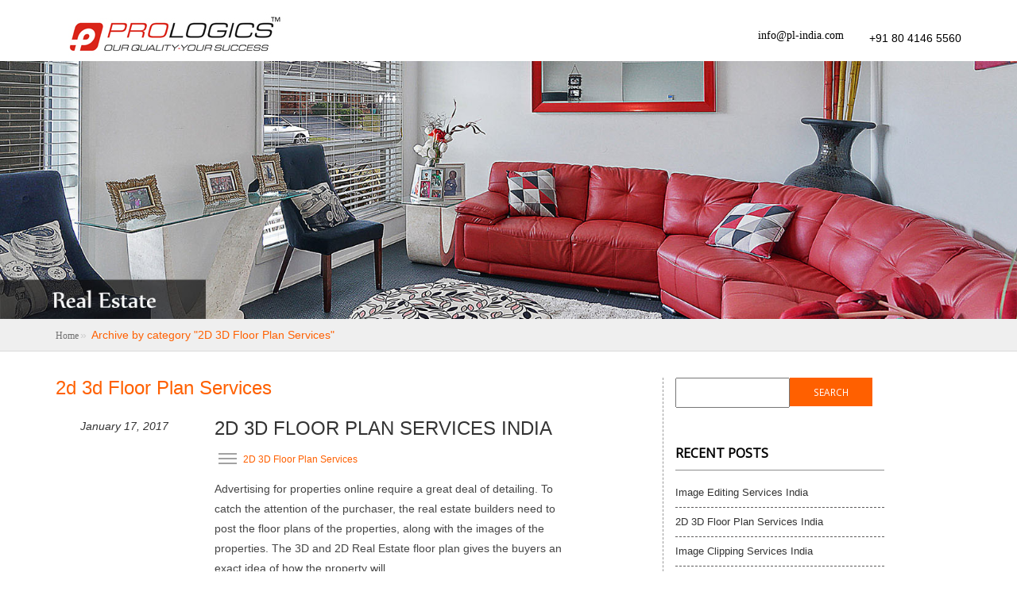

--- FILE ---
content_type: text/html; charset=UTF-8
request_url: https://imageservicesindia.com/blog/category/2d-3d-floor-plan-services/
body_size: 3853
content:
<!DOCTYPE html>



<html lang="en-US" prefix="og: http://ogp.me/ns#">



<head>



<meta charset="UTF-8" />

<link href='https://fonts.googleapis.com/css?family=PT+Sans+Narrow' rel='stylesheet' type='text/css'>

<meta http-equiv="Content-Type" content="text/html; charset=utf-8">



<title>2D 3D Floor Plan Services Archives - Prologics </title>



<meta name="SKYPE_TOOLBAR" content="SKYPE_TOOLBAR_PARSER_COMPATIBLE" />







<link href="https://imageservicesindia.com/blog/wp-content/themes/switch2ecom/css/style.css" rel="stylesheet" type="text/css" media="all" />



<link href="https://imageservicesindia.com/blog/wp-content/themes/switch2ecom/css/bootstrap-3.1.1.min.css" rel="stylesheet" type="text/css" media="all" />



<link href='https://fonts.googleapis.com/css?family=Open+Sans:400,300' rel='stylesheet' type='text/css'>







<script type="text/javascript" src="https://imageservicesindia.com/blog/wp-content/themes/switch2ecom/js/jquery.min.js"></script>

  <link rel="stylesheet" href="https://maxcdn.bootstrapcdn.com/bootstrap/3.3.6/css/bootstrap.min.css">
  <script src="https://ajax.googleapis.com/ajax/libs/jquery/1.12.0/jquery.min.js"></script>
  <script src="https://maxcdn.bootstrapcdn.com/bootstrap/3.3.6/js/bootstrap.min.js"></script>




<script type="text/javascript" src="https://imageservicesindia.com/blog/wp-content/themes/switch2ecom/js/move-top.js"></script>



<script type="text/javascript" src="https://imageservicesindia.com/blog/wp-content/themes/switch2ecom/js/easing.js"></script>



   <script type="text/javascript">



		jQuery(document).ready(function($) {



			$(".scroll").click(function(event){		



				event.preventDefault();



				$('html,body').animate({scrollTop:$(this.hash).offset().top},1200);



			});



		});



	</script>




<!-- This site is optimized with the Yoast SEO plugin v4.0.2 - https://yoast.com/wordpress/plugins/seo/ -->
<link rel="canonical" href="https://imageservicesindia.com/blog/category/2d-3d-floor-plan-services/" />
<meta property="og:locale" content="en_US" />
<meta property="og:type" content="object" />
<meta property="og:title" content="2D 3D Floor Plan Services Archives - Prologics" />
<meta property="og:url" content="https://imageservicesindia.com/blog/category/2d-3d-floor-plan-services/" />
<meta property="og:site_name" content="Prologics" />
<meta name="twitter:card" content="summary" />
<meta name="twitter:title" content="2D 3D Floor Plan Services Archives - Prologics" />
<!-- / Yoast SEO plugin. -->

<link rel='dns-prefetch' href='//s.w.org' />
<link rel="alternate" type="application/rss+xml" title="Prologics &raquo; 2D 3D Floor Plan Services Category Feed" href="https://imageservicesindia.com/blog/category/2d-3d-floor-plan-services/feed/" />
		<script type="text/javascript">
			window._wpemojiSettings = {"baseUrl":"https:\/\/s.w.org\/images\/core\/emoji\/2.2.1\/72x72\/","ext":".png","svgUrl":"https:\/\/s.w.org\/images\/core\/emoji\/2.2.1\/svg\/","svgExt":".svg","source":{"concatemoji":"https:\/\/imageservicesindia.com\/blog\/wp-includes\/js\/wp-emoji-release.min.js?ver=4.7.29"}};
			!function(t,a,e){var r,n,i,o=a.createElement("canvas"),l=o.getContext&&o.getContext("2d");function c(t){var e=a.createElement("script");e.src=t,e.defer=e.type="text/javascript",a.getElementsByTagName("head")[0].appendChild(e)}for(i=Array("flag","emoji4"),e.supports={everything:!0,everythingExceptFlag:!0},n=0;n<i.length;n++)e.supports[i[n]]=function(t){var e,a=String.fromCharCode;if(!l||!l.fillText)return!1;switch(l.clearRect(0,0,o.width,o.height),l.textBaseline="top",l.font="600 32px Arial",t){case"flag":return(l.fillText(a(55356,56826,55356,56819),0,0),o.toDataURL().length<3e3)?!1:(l.clearRect(0,0,o.width,o.height),l.fillText(a(55356,57331,65039,8205,55356,57096),0,0),e=o.toDataURL(),l.clearRect(0,0,o.width,o.height),l.fillText(a(55356,57331,55356,57096),0,0),e!==o.toDataURL());case"emoji4":return l.fillText(a(55357,56425,55356,57341,8205,55357,56507),0,0),e=o.toDataURL(),l.clearRect(0,0,o.width,o.height),l.fillText(a(55357,56425,55356,57341,55357,56507),0,0),e!==o.toDataURL()}return!1}(i[n]),e.supports.everything=e.supports.everything&&e.supports[i[n]],"flag"!==i[n]&&(e.supports.everythingExceptFlag=e.supports.everythingExceptFlag&&e.supports[i[n]]);e.supports.everythingExceptFlag=e.supports.everythingExceptFlag&&!e.supports.flag,e.DOMReady=!1,e.readyCallback=function(){e.DOMReady=!0},e.supports.everything||(r=function(){e.readyCallback()},a.addEventListener?(a.addEventListener("DOMContentLoaded",r,!1),t.addEventListener("load",r,!1)):(t.attachEvent("onload",r),a.attachEvent("onreadystatechange",function(){"complete"===a.readyState&&e.readyCallback()})),(r=e.source||{}).concatemoji?c(r.concatemoji):r.wpemoji&&r.twemoji&&(c(r.twemoji),c(r.wpemoji)))}(window,document,window._wpemojiSettings);
		</script>
		<style type="text/css">
img.wp-smiley,
img.emoji {
	display: inline !important;
	border: none !important;
	box-shadow: none !important;
	height: 1em !important;
	width: 1em !important;
	margin: 0 .07em !important;
	vertical-align: -0.1em !important;
	background: none !important;
	padding: 0 !important;
}
</style>
<link rel='stylesheet' id='h2cweb-jquery-ui-style-css'  href='https://imageservicesindia.com/blog/wp-content/plugins/wp-awesome-faq/jquery-ui.css?ver=4.7.29' type='text/css' media='all' />
<script type='text/javascript' src='https://imageservicesindia.com/blog/wp-includes/js/jquery/jquery.js?ver=1.12.4'></script>
<script type='text/javascript' src='https://imageservicesindia.com/blog/wp-includes/js/jquery/jquery-migrate.min.js?ver=1.4.1'></script>
<script type='text/javascript' src='https://imageservicesindia.com/blog/wp-includes/js/jquery/ui/core.min.js?ver=1.11.4'></script>
<script type='text/javascript' src='https://imageservicesindia.com/blog/wp-includes/js/jquery/ui/widget.min.js?ver=1.11.4'></script>
<script type='text/javascript' src='https://imageservicesindia.com/blog/wp-includes/js/jquery/ui/accordion.min.js?ver=1.11.4'></script>
<script type='text/javascript' src='https://imageservicesindia.com/blog/wp-content/plugins/wp-awesome-faq/accordion.js?ver=1'></script>
<link rel='https://api.w.org/' href='https://imageservicesindia.com/blog/wp-json/' />
<link rel="EditURI" type="application/rsd+xml" title="RSD" href="https://imageservicesindia.com/blog/xmlrpc.php?rsd" />
<link rel="wlwmanifest" type="application/wlwmanifest+xml" href="https://imageservicesindia.com/blog/wp-includes/wlwmanifest.xml" /> 
<meta name="generator" content="WordPress 4.7.29" />


</head>



<body>

<div class="header-top">



	 <div class="container"> 



		<div class="logo">



			<a href="https://imageservicesindia.com"><img src="https://imageservicesindia.com/blog/wp-content/themes/switch2ecom/images/logo.jpg" alt=""/></a>



	    </div>



       <div class="header-right">



        <ul class="cont_info">



        <li class="mail"><img src="https://imageservicesindia.com/blog/wp-content/themes/switch2ecom/images/icon1.png" alt=""/> <a href="mailto:info@pl-india.com">



		info@pl-india.com</a></li>



        <li class="ind_phone"><img src="https://imageservicesindia.com/blog/wp-content/themes/switch2ecom/images/icon2.png" alt=""/> +91 80 4146 5560</li>





        </ul>



      </div>






		



		<div class="clear"></div>



 	</div>



  



</div>

<div class="navigation-bar">



                	<div class="container" style="background:999">



                	



                </div>

		</div>		


  <div id="myCarousel" class="carousel slide" data-ride="carousel">
    <!-- Indicators -->
    <ol class="carousel-indicators">
      <li data-target="#myCarousel" data-slide-to="0" class="active"></li>
      <li data-target="#myCarousel" data-slide-to="1"></li>
      <li data-target="#myCarousel" data-slide-to="2"></li>
      <li data-target="#myCarousel" data-slide-to="3"></li>
    </ol>

    <!-- Wrapper for slides -->
    

<img class="etalage_thumb_image" src="https://imageservicesindia.com/blog/wp-content/themes/switch2ecom/images/baner.jpg"  width="100%"/>

		




             <div class="main">



                 <div class="bradecrumb">

                	<div class="container">

               			<ul class="breadcrumb"><li><a href="https://imageservicesindia.com/blog">Home</a></li><li>Archive by category "2D 3D Floor Plan Services"</li></ul>
                	</div>

                </div>



                



                




                <div class="container">
             	  <div class="content-top row">
                   
                  <div class="col-md-8 seprator">

<h1 class="heading">2d 3d floor plan services</h1>



<div class="mb30 clearfix">    
			  <div class="labout span_1_of_a1">
				<!-- start product_slider -->
                
                				     
				<p class="text-center"><em>January 17, 2017</em></p>	
					
			<!-- end product_slider -->
			</div>
			<div class="cont1 span_2_of_a1">
				<h3 class="actual"><a href="https://imageservicesindia.com/blog/2d-3d-floor-plan-services-india/">2D 3D Floor Plan Services India</a></h3>
				
					<ul class="add-to-links">
    			   <li><img src="https://imageservicesindia.com/blog/wp-content/themes/switch2ecom/images/wish.png" alt=""/> <a href="https://imageservicesindia.com/blog/category/2d-3d-floor-plan-services/">2D 3D Floor Plan Services</a></li>
    			</ul>
    			<p class="m_desc">Advertising for properties online require a great deal of detailing. To catch the attention of the purchaser, the real estate builders need to post the floor plans of the properties, along with the images of the properties. The 3D and 2D Real Estate floor plan gives the buyers an exact idea of how the property will&#8230;</p>
    			<div class="btn_form"><a href="https://imageservicesindia.com/blog/2d-3d-floor-plan-services-india/">Read More</a></div>
			   
			</div>
			</div>
    

<!--article end -->
    
    
<!-- Pagination -->
        
<!-- //Pagination -->


     </div>
     
     	<div class="col-md-3 sub-cate single-subcate">
      	
<div class="search">	  

<form action='https://imageservicesindia.com/blog/' id='searchform' method='get'>

<input type="text" name="s" class="textbox" value="" onfocus="this.value = '';" onblur="if (this.value == '') {this.value = 'Search';}">

<input class='s-submit' type='submit'  name='submit' value='Search'/>

</form>

</div>

<div class="widge-box">
	</div>		<div class="widge-box">		<h3 class="widge-title">Recent Posts</h3>		<ul>
					<li>
				<a href="https://imageservicesindia.com/blog/image-editing-services-india/">Image Editing Services India</a>
						</li>
					<li>
				<a href="https://imageservicesindia.com/blog/2d-3d-floor-plan-services-india/">2D 3D Floor Plan Services India</a>
						</li>
					<li>
				<a href="https://imageservicesindia.com/blog/image-clipping-services-india/">Image Clipping Services India</a>
						</li>
					<li>
				<a href="https://imageservicesindia.com/blog/real-estate-photo-editing-company/">Real Estate Photo Editing Company</a>
						</li>
				</ul>
		</div>		<div class="widge-box"><h3 class="widge-title">Categories</h3>		<ul>
	<li class="cat-item cat-item-22 current-cat"><a href="https://imageservicesindia.com/blog/category/2d-3d-floor-plan-services/" >2D 3D Floor Plan Services</a>
</li>
	<li class="cat-item cat-item-17"><a href="https://imageservicesindia.com/blog/category/image-clipping-services/" >Image Clipping Services</a>
</li>
	<li class="cat-item cat-item-23"><a href="https://imageservicesindia.com/blog/category/image-editing-services/" >Image Editing Services</a>
</li>
	<li class="cat-item cat-item-13"><a href="https://imageservicesindia.com/blog/category/real-estate-photo-editing/" >Real Estate Photo Editing</a>
</li>
		</ul>
</div><div class="widge-box"><h3 class="widge-title">Like us on Facebook</h3>			<div class="textwidget"><p><a href="https://www.facebook.com/imageservicesindia/" target="_blank"><img src="https://library.bunbury.wa.gov.au/PublishingImages/like-us-on-facebook.png" alt="" /></a></p></div>
		</div>









<div class="widge-form">



<h3 class="widge-title" style="padding-top:0px;">Subscribe To Our Blog</h3>

<p class="m_desc">Sign up to get updates from our blog delivered directly to your inbox.</p>

<label>Email*</label>

[newsletter]


</div>













</div>			</div>
                      <div class="clear"></div>
                      	  			
				   </div>
				  
			 </div>

</div>



        <div class="footer">



       	  



       	 



       	 <div class="footer-bottom">



       	 	<div class="container">



       	 		<div class="section group row">
				
				<div class="col-md-3">

					<h3 class="m_9" style="border-bottom:1px solid #454545; color:#000; font-weight:bold">Prologics  Blog</h3>

					<p class="m_desc"></p>

			         

				</div>
				
				
				
				
				
				

       	 		  <div class="col-md-5">



					<h3 class="m_9" style="border-bottom:1px solid #454545; color:#000; font-weight:bold">CONTACT US</h3>



					<ul class="list1">



					   



                  <li ></li>

                  <br />



                  <li>Phone (India) : +91 80 4146 5560</li>



                  <li >E-mail : <a href="mailto:info@pl-india.com">



					info@pl-india.com/</a></li>



                  <li></li>



              



			            



			



		            </ul>



				</div>



				

<div class="col-md-2">

					<h3 class="m_9" style="border-bottom:1px solid #454545; color:#000; font-weight:bold">CONNECT WITH US</h3>

                   <ul class="list1 icons">

					 

                  
<a href="https://www.facebook.com/imageservicesindia" target="_blank"><img src="https://imageservicesindia.com/blog/wp-content/themes/switch2ecom/images/f1.png" alt=""/></a>



<a href="" target="_blank"><img src="https://imageservicesindia.com/blog/wp-content/themes/switch2ecom/images/f2.png" alt=""/></a>



<a href="" target="_blank"><img src="https://imageservicesindia.com/blog/wp-content/themes/switch2ecom/images/f3.png" alt=""/></a>



			

			         </ul>

					

				</div>










				



				<div class="clear"></div>



			</div>






            



       	   <div class="container">



           <div class="copy row">



       	   	  <p>



		Copyright © 2016 imageservicesindia.com</span> </p>



       	   </div>



       	 </div>



       	 	</div>



       	 </div>



       	 



       </div>



       <script type="text/javascript">



			$(document).ready(function() {



			



				var defaults = {



		  			containerID: 'toTop', // fading element id



					containerHoverID: 'toTopHover', // fading element hover id



					scrollSpeed: 1200,



					easingType: 'linear' 



		 		};



				



				



				$().UItoTop({ easingType: 'easeOutQuart' });



				



			});



		</script>



        <a href="#" id="toTop" style="display: block;"><span id="toTopHover" style="opacity: 1;"></span></a>







<script type='text/javascript' src='https://imageservicesindia.com/blog/wp-includes/js/wp-embed.min.js?ver=4.7.29'></script>







</body>



</html>

--- FILE ---
content_type: text/css
request_url: https://imageservicesindia.com/blog/wp-content/themes/switch2ecom/css/style.css
body_size: 11751
content:




/* reset */



a:hover{



	text-decoration:none;}



body{



	font-family:OpenSans,Arial,Helvetica,sans-serif;}



html,body,div,span,applet,object,iframe,h1,h2,h3,h4,h5,h6,p,blockquote,pre,a,abbr,acronym,address,big,cite,code,del,dfn,em,img,ins,kbd,q,s,samp,small,strike,strong,sub,sup,tt,var,b,u,i,dl,dt,dd,ol,nav ul,nav li,fieldset,form,label,legend,table,caption,tbody,tfoot,thead,tr,th,td,article,aside,canvas,details,embed,figure,figcaption,footer,header,hgroup,menu,nav,output,ruby,section,summary,time,mark,audio,video{margin:0;padding:0;border:0;font-size:100%;vertical-align:baseline;}



article, aside, details, figcaption, figure,footer, header, hgroup, menu, nav, section {display: block;}



ol,ul{list-style:none;margin:0;padding:0;}



blockquote,q{quotes:none;}







blockquote:before,blockquote:after,q:before,q:after{content:'';content:none;}



table{border-collapse:collapse;border-spacing:0;}



/* start editing from here */



a{text-decoration:none;}



.txt-rt{text-align:right;}/* text align right */



.txt-lt{text-align:left;}/* text align left */



.txt-center{text-align:center;}/* text align center */



.float-rt{float:right;}/* float right */



.float-lt{float:left;}/* float left */



.clear{clear:both;}/* clear float */



.pos-relative{position:relative;}/* Position Relative */



.pos-absolute{position:absolute;}/* Position Absolute */



.vertical-base{	vertical-align:baseline;}/* vertical align baseline */



.vertical-top{	vertical-align:top;}/* vertical align top */



.underline{	padding-bottom:5px;	border-bottom: 1px solid #eee; margin:0 0 20px 0;}/* Add 5px bottom padding and a underline */



nav.vertical ul li{	display:block;}/* vertical menu */



nav.horizontal ul li{	display: inline-block;}/* horizontal menu */



img{max-width:100%; height:auto;}



.mb30 { margin-bottom:30px;}



/*end reset*/



body{



	font-family: 'Open Sans', sans-serif;



	background:#fff;



}



a:hover{



	text-decoration:none;}



.wrap{



	width:80%;



	margin:0 auto;



	-moz-transition:all .2s linear;



	-webkit-transition:all .2s linear; 



	-o-transition:all .2s linear; 



	-ms-transition:all .2s linear;



}



.header-top{



	background:url(../images/header_wrap.gif) no-repeat top center;



	background-size:cover;



	text-align:right;		



	padding: 5px 5px 0 5px;



	



}



.listing li{



	list-style-image:url(../images/black_arrow.png);



	list-style-position:inside;



	



	    font-family: OpenSans;



    color: #262626;



    font-size: 14px;



    border-bottom: 1px dotted #E7E6E4;



    padding: 8px 0px 8px 0px;



    float: none;



    width: auto;



}



ul.address {



    color: #3C3C3C;



    font: italic 13px/20px "Georgia",Arial,Helvetica,sans-serif;



    padding-top: 10px;



}



ul.trad_way {



    color: #3C3C3C;



    font: italic 13px/20px "Georgia",Arial,Helvetica,sans-serif;



    padding-top: 10px;



}



.listing li span{



	padding-left:15px;}



.logo{



	float:left;



	



	margin-top:10px;



}



.header-right {



    float: right;



    width: auto;



    



    right:0%;



    margin: 0 0 10px 0;



	padding:30px 0 0 0;



}







.header-right ul.cont_info {



	float:right;



	



}







.header-right ul.cont_info li {



	float:left;



	color:#000;



	font: 14px Verdana;



	position:relative;



	margin-left:8px;



}



.header-right ul.cont_info li.ind_phone {



	padding-top:5px;



  



    font: 14px Verdana,Arial,Helvetica,sans-serif;



    



}



.header-right ul.cont_info li.cont a {



    background: #E25E2B none repeat scroll 0% 0%;



    padding: 6px 10px;



}



.header-right ul.cont_info li span,



.header-right ul.cont_info li a {



	padding:5px 5px 5px 3px;



}







.header-right ul.cont_info li a {



	color:#000;



	padding:5px 0px 5px 3px;



}







.header-right ul.cont_info li span {



	padding:5px 5px 5px 32px;



}







.header-right ul.cont_info li.ind_phone span {



	padding:5px 5px 5px 34px;



}



.cssmenu {



	float:right;



	border-bottom:1px solid #959595;



	padding-left:10%;



	



}



.cssmenu ul li {



	display: inline-block;



}



.cssmenu ul li a {



	color: #fff;



	display: block;



	margin-left:20px;



	text-transform:capitalize;



	font: 15px Calibri;



}



.cssmenu ul li a:hover{



	



	text-decoration:none;



}



.header-bottom{



	



	padding: 0;



}



.bottom-menu {



	float: right;



}



.bottom-menu ul li {



	display: inline-block;



}



.bottom-menu ul li a {



	color: #fff;



	display: block;



	margin: 0px 10px;



	font-size: 0.8125em;



}



.h_nav h4{



	border-bottom:1px solid rgb(236, 236, 236);



	font-size: 1.1em;



	color: #ef5f21;



	font-weight:bold;



	line-height: 1.8em;



	margin-top: 3px;



	margin-bottom:0;



	



}



.h_nav h4.top{



	margin-top: 12%;



}



.h_nav ul li{



	display: block;



}



.h_nav ul li a{



	background:url(../images/service_arrow_icon.png) no-repeat left center;



	padding-left:10px;	



	display:block;



	font-size: 0.9em;



	



	font: 14px calibri,Arial,Helvetica,sans-serif;



color: #555;



	line-height:2.2em;



	-webkit-transition: all 0.3s ease-in-out;



	-moz-transition: all 0.3s ease-in-out;



	-o-transition: all 0.3s ease-in-out;



	transition: all 0.3s ease-in-out;



}



.h_nav ul li a:hover{



	color: #002644;



	



}







/**** Slider *****/



.index-banner{



	padding:10px 0;



}



.banner-wrap{



	width: 80%;



	margin: 0 auto;



} 



.wmuSlider {



	position: relative;



	overflow: hidden;



}



.wmuSlider .wmuSliderWrapper article {



	position: relative;



	text-align: center;



}



.wmuSlider .wmuSliderWrapper article img {



	max-width: 100%;



	width: auto;



	height: auto;



	display:block;



	margin:0 auto;



}



.wmuGallery .wmuGalleryImage {



	position: relative;



	text-align: center;



}



.wmuGallery .wmuGalleryImage img {



	max-width: 100%;



	width: auto;



	height: auto;



}



/* Default Skin */



.wmuGallery .wmuGalleryImage {



	margin-bottom: 10px;



}



.wmuSliderPrev, .wmuSliderNext {



	position: absolute;



	width: 70px;



	height: 120px;



	text-indent: -9999px;



	background: url(../images/img-sprite.png)no-repeat;



	top: 27%;



	z-index: 2;



	cursor: pointer;



}



.wmuSliderPrev {



	background-position: -20px -21px;



	left: 40px;



}



.wmuSliderNext {



	background-position: -100px -21px;



	right: 40px;



}



.wmuSliderPagination {



	z-index: 2;



	position: absolute;



	left:83.5%;



	bottom:80px;



}



.wmuSliderPagination li {



	float: left;



	margin:0 10px 0 0;



	list-style-type: none;



}



.wmuSliderPagination a {



	display: block;



	text-indent: -9999px;



	width:10px;



	height:10px;



	background:#ececec;



	border-radius: 20px;



	-webkit-border-radius: 20px;



	-moz-border-radius: 20px;



	-o-border-radius: 20px;



}



.wmuSliderPagination a.wmuActive {



	background:#08080b;



	width:10px;



	height:10px;



}



.slider-left{



	float: left;



	width: 70.5%;



}



.slider-right{



	width:28.5%;



	float:left;



	text-align: right;



	margin-top:4%;



}



.slider-right h1{



	color:#000;



	font-size:4em;



	text-transform:uppercase;



	font-weight: 100;



}



.slider-right h2{



	color:#000;



	font-size:3em;



	text-transform:uppercase;



	font-weight: 100;



}



.slider-right p{



	color:#999;



	font-size:0.85em;



}



.btn{



	padding:8% 0;



}



.btn a {



	border:1px solid #ddd;



	color: #000;



	cursor: pointer;



	padding: 10px 30px;



	display: inline-block;



	font-size:0.85em;



	outline: none;



	-webkit-transition: all 0.3s;



	-moz-transition: all 0.3s;



	transition: all 0.3s;



	background: #FFF;



}



/*--content--*/



.span_1_of_c1{



	width: 26.2%;



}



.span_1_of_c1 p{



	color:#999;



	font-size:0.8125em;



	margin-top: 30px;



}



.lsidebar {



	display: block;



	float: left;



	margin: 1% 4.6% 1% 0;



}



.span_2_of_c1{



	width: 69.2%;



}



.cont {



	display: block;



	float: left;



	margin: 1% 0 1% 0;



}



.span_2_of_c1 p{



	font-size:0.8125em;



	color:#999;



}



.social {



	width:23.33%;



	float: left;



	margin-right: 2%;



	text-align: center;



	position: relative;



}



.social span label {



	font-size: 1.6em;



	line-height: 1.8em;



}



.border {



	height: 3px;



	width: 110px;



	display: block;



	background: url(../images/border.png) no-repeat 0px 0px;



	position: absolute;



	left:33%;



	top: 45%;



}



.radius {



	position: absolute;



	top: 5px;



	left: 47px;



}



.social ul li:first-child, ol li:first-child {



	margin-top: 0px;



	margin-left: 0;



}







li.facebook a span {



	height: 75px;



	width: 75px;



	display: block;



	background: url(../images/img-sprite.png)no-repeat -34px -157px;



}



li.facebook a span:hover {



	background: url(../images/img-sprite.png) no-repeat -34px -230px;



}



li.twitter a span {



	height: 75px;



	width: 75px;



	display: block;



	background: url(../images/img-sprite.png)no-repeat -114px -157px;



}



li.twitter a span:hover {



	background: url(../images/img-sprite.png) no-repeat -114px -230px;



}



li.google a span {



	height: 75px;



	width: 75px;



	display: block;



	background: url(../images/img-sprite.png)no-repeat -190px -157px;



}



li.google a span:hover {



	background: url(../images/img-sprite.png) no-repeat -190px -230px;



}



li.dot a span {



	height: 75px;



	width: 75px;



	display: block;



	background: url(../images/img-sprite.png)no-repeat -272px -157px;



}



li.dot a span:hover {



	background: url(../images/img-sprite.png) no-repeat -272px -230px;



}



.content-top h2{



	color: #333;



font: 20px/28px OpenSans,Arial,Helvetica,sans-serif;



margin-bottom: 20px;



text-shadow: 0px 1px 0px #FFF;}



.content-top h4{



	color: #000;



font: 18px/28px OpenSans;



margin-bottom: 25px;



text-shadow: 0px 1px 0px #FFF;}



.content-top{



	margin:2% 0;



}



.social:nth-child(4) {



	margin-right: 0;



}



p.num{



	color:#000;



	margin-top:-20px;



}



.col_1_of_3:first-child {



	margin-left: 0;



}



.col_1_of_3 {



	display: block;



	float: left;



	margin: 1% 0 1% 3.6%;



}



.span_1_of_3 {



	width:30.7%;



	border: 1px solid #DDD;



}



.grid_img{



	text-align:center;



}



h3.m_1{



	color:#555;



	font-size:0.9em;



	text-transform:uppercase;



	font-weight:500;



}



p.m_2{



	color:#999;



	font-size:0.8125em;



}



.price{



	color:#555;



	font-size:1.2em;



	font-weight:700;



}



.rating {



          overflow: hidden;



          display:block;



          background:#d5d5d5;



          padding:2% 5%;



          font-size: 0.85em;



          color:#000;



          float: left;



          width:40%;



      }



      .rating-input {



          position: absolute;



          left: 0;



          top: -50px;



      }



      .rating-star {



          display: block;



          width: 20px;



		  height: 20px;



          background: url('../images/star.png') 0 -3px;



          float:left;



      }



      .rating-star:hover {



           background: url('../images/star.png') 0 -20px;



      }



      .rating-star1 {



          display: block;



		  width: 20px;



		  height: 20px;



		  background: url('../images/b_star.png') 0 -3px;



		  float: left;



      }



      .rating-star1:hover {



           background: url('../images/b_star.png') 0 -20px;



      }







/* Just for the demo */



.top_box{



	padding:6%;



}



ul.listing3 li {



    background: transparent none repeat scroll 0px 0px;



border-bottom: 1px dashed #5E5D5D;



line-height: 16px;



margin: 0px;



padding: 10px 0px;



position: relative;



font-size: 13px;



}



ul.listing3 li a{



	font-size:15px;}



ul.listing3 li img{



	margin-bottom:10px;}



ul.listing2 li {



    background: transparent none repeat scroll 0px 0px;



border-bottom: 1px dashed #5E5D5D;



line-height: 16px;



margin: 0px;



padding: 10px 0px;



position: relative;



font-size: 13px;



}



.widge-box ul li {



    background: transparent none repeat scroll 0px 0px;



border-bottom: 1px dashed #5E5D5D;



line-height: 16px;



margin: 0px;



padding: 10px 0px;



position: relative;



font-size: 13px;



}



ul.listing1 li {



    font-family: OpenSans;



    color: #262626;



    font-size: 13px;



    background: transparent url("../images/service_arrow_icon.png") no-repeat scroll 0px 16px;



    padding: 8px 0px 8px 35px;



    float: none;



    width: auto;



}



.widge-box{



	}



.widge-box a{



	    color: #333;



    font-size: 13px;



}



.widge-box a:hover{



	color:#Ff6000;}



.seprator{



	border-right:1px dashed #999;}



.list{



	float: left;



	background: #08080B;



	width: 50%;



	padding: 0.5% 0;



	text-align: center;



}



ul.list li img{



	vertical-align:middle;



	float: left;



	margin: 0 0px 0 18%;



} 



.top_box .css3 img {



	-webkit-transition-duration: 0.5s;



	/* Webkit: Animation duration; */



	-moz-transition-duration: 0.5s;



	-o-transition-duration: 0.5s;



}



.top_box:hover .css3 img{



	-webkit-transform: scale(0.9);



	/* Webkit: Scale up image to 1.2x original size; */



	-moz-transform: scale(0.9);



	-o-transform: scale(0.9);



	opacity: 1;



}



/* start icon styles */



.icon1:before,.icon1:after {



	content: "";



	display: table;



}



.icon1:after {



	clear: both;



}



.icon1 {



	float: left;



	zoom:1;



}



.icon1 li a{



	color: #FFF;



	font-size: 0.85em;



	text-transform: uppercase;



	margin-top: 6px;



}



.icon1 li {



	position: relative;



}



.icon1 li:last-child{



	border-right:none;



}



.icon1 li:hover > a {



	color: #fafafa;



}



*html .icon1 li a:hover { 



	color: #fafafa;



}



.icon1 ul {



	width:300px;



	margin: 20px 0 0 0;



	_margin: 0;



	opacity: 0;



	visibility: hidden;



	position: absolute;



	top:38px;



	z-index: 1;



	right: -140px;



	background: #ffffff;



	-webkit-transition: all .2s ease-in-out;



	-moz-transition: all .2s ease-in-out;



	-ms-transition: all .2s ease-in-out;



	-o-transition: all .2s ease-in-out;



	transition: all .2s ease-in-out;



	box-shadow: 0px 2px 6px #aaa;



	-webkit-box-shadow: 0px 2px 6px #aaa;



	-moz-box-shadow: 0px 2px 6px #aaa;



	-o-box-shadow: 0px 2px 6px #aaa;



}



.icon1 li:hover > ul {



	opacity: 1;



	visibility: visible;



	margin: 0;



	z-index: 9999;



}



.icon1 ul ul {



	top: 6px;



	left: 158px;



	margin: 0 0 0 20px;



}



.icon1 ul li {



	float: none;



	display: block;



	border: 0;



}



.icon1 ul li:first-child{



	border-top:none;



}



.icon1 ul li:first-child a{



	border-top-left-radius: 5px;



	-webkit-border-top-left-radius: 5px;



	-moz-border-top-left-radius: 5px;



	-o-border-top-left-radius: 5px;



}



.icon1 ul li:last-child {   



	-moz-box-shadow: none;



	-webkit-box-shadow: none;



	box-shadow: none;    



}



.icon1 ul a {    



	_height: 10px;



	white-space: nowrap;



	float: none;



	text-transform: none;



}



.icon1 ul li:first-child > a:after {



	content: '';



	position: absolute;



	left: 45%;



	top: -30px;



	border-left: 10px solid transparent;



	border-right:10px solid transparent;



	border-bottom:10px solid #f0f0f0;



}



.icon1 ul ul li:first-child a:after {



	left: -100px;



	top: 0%;



	margin-top: -6px;



	border-left: 0;	



	border-bottom:20px solid transparent;



	border-top: 20px solid transparent;



	border-right:20px solid #323757;



}



/* Mobile */



.icon1-trigger {



	display: none;



}



.sub-icon1 img{



	border:none;



	display:inline-block;



	vertical-align:middle;



}



.c1 a{



	color:#fff;



	display: inline-block;



	vertical-align: middle;



}



.icon1 .profile_img {



	margin-top: 3px;



}



.sub-icon1 ul li h3{



	text-align: center;



	font-size: 1em;



	color: #000;



	text-transform: uppercase;



	margin-bottom: 4%;



}



.sub-icon1 ul li p{



	text-align:center;



	font-size: 0.8125em;



	color: #555555;



	line-height: 1.8em;



}



.sub-icon1.list{



	padding: 20px 0px;



}



.sub-icon1 ul li p a{



	color: #00405d;



}



.sub-icon1 ul li p a:hover{



	color: #555555;



	text-decoration:underline;



}



ul.last{



	float: left;



	margin: 12px 0px 0 20px;



}



ul.last li a{



	color:#000;



	text-transform:uppercase;



}



ul.last li a:hover{



	color:#176375;



}



.w_sidebar h3{



	padding:0 20px 10px;



	font-size: 1em;



	color: #555555;



	text-transform:uppercase;



}



.price_single{



	font-size:1.6em;



	margin-bottom:3%;



}



.price_single a {



	color: #999;



	font-size: 13px;



}



.price_single a:hover{



	color: #555;



}



span.reducedfrom {



	text-decoration: line-through;



	margin-right:3%;



	color: #555;



}



h3.actual1 {



	text-transform:uppercase;



	color:#FF6000;



	font-size: 24px;



	



}



h3.actual,h3.actual1{



	margin-top:0;}



h3.actual a {



	text-transform:uppercase;



	color:#333;



	font-size: 24px;



	



}







h3.actual a:hover{



	color:#FF6000;}



.btn1 {



	border: none;



	float: right;



	color: #FFF;



	cursor: pointer;



	padding: 7px 20px;



	display: inline-block;



	background: #555;



	font-size: 0.85em;



	text-transform: uppercase;



	outline: none;



	-webkit-transition: all 0.3s;



	-moz-transition: all 0.3s;



	transition: all 0.3s;



	margin: 20px 20px 0 0;



	width: 52%;



	text-align: center;



	border-bottom: 4px solid #1D1C1C;



}



.btn1:hover{



	background: #FFAF02;



	border-bottom: 4px solid #DF9A06;



}



h4.m_7{



	color:#555;



	font-size:1em;



	text-transform:uppercase;



	margin-bottom:2%;



}



p.m_6{



	color:#999;



	font-size:0.8125em;



	line-height:1.6em;



}



p.m_8{



	color:#999;



	font-size:0.8125em;



	line-height:1.6em;



	margin-top:2%;



}



.content-bottom{



	margin-bottom:5%;



}



/*--footer--*/



.footer-top{



	background:#08080b;



	padding: 5px 0;



}



.col_1_of_footer-top:first-child {



	margin-left: 0;



}



.span_1_of_footer-top {



	width: 30.7%;



}



ul.f_list img{



	vertical-align:middle; 



	float:left;



	margin-right:2%;



}



span.delivery{



	color:#fff;



	font-size:0.8125em;



}



.col_1_of_footer-top {



	display: block;



	float: left;



	margin:0 0 0 3.6%; 



}



span.orange{



	color:#FFAF02;



}



.dropdown dd, .dropdown dt, .dropdown ul { margin:0px; padding:0px; }



.dropdown dd { position:relative; }



.dropdown a, .dropdown a:visited { color:#fff; text-decoration:none; outline:none;}



.dropdown a:hover { color:#fff;}



.dropdown dt a:hover { color:#fff;}



.dropdown dt a {background:url(../images/arrow.png) no-repeat scroll right center; display:block; padding-right:20px;/*--height:38px;



/*--border-radius: 0 0 4px 4px;--*/



     /*-- width:150px; --*/}



        .dropdown dt a span {cursor: pointer;



display: block;



padding: 12px 10px;



font-size: 0.8125em;



text-transform: uppercase;



color: #000;}



        .dropdown dd ul { background:#555 none repeat scroll 0 0;color:#fff; display:none;



                          left:0px; padding:5px 0px; position:absolute; top:13px; width:auto; min-width:200px; list-style:none;}



        .dropdown span.value { display:none;}



        .dropdown dd ul li a { padding:5px; display:block;font-size: 13px;}



        .dropdown dd ul li a:hover { background-color:#444;}



        



        .dropdown img.flag { border:none; vertical-align:middle; margin-left:10px; }



        .flagvisibility { float: right;}



        



/*--dropdown--*/



.dropdown {



    display: block;



    display: inline-block;



    border-right: 1px solid #FFF;



	padding-right: 66%;



    position: relative;



   	z-index: 9999;



}



/* ===[ For demonstration ]=== */



/* ===[ End demonstration ]=== */



.dropdown .dropdown_button {



    cursor: pointer;



    width: auto;



    display: inline-block;



    padding: 4px 12px;



   -webkit-border-radius: 2px;



    -moz-border-radius: 2px;



    border-radius: 2px;



    font-weight: bold;



    color:#fff;



    line-height:29px;



    text-decoration: none !important;



    background:#595959;



    font-size: 11px;



}



.dropdown input[type="checkbox"]:checked +  .dropdown_button {



}



.dropdown input[type="checkbox"] + .dropdown_button .arrow {



    display: inline-block;



    width: 0px;



    height: 0px;



    border-top: 5px solid #fff;



    border-right: 5px solid transparent;



    border-left: 5px solid transparent;



}



.dropdown input[type="checkbox"]:checked + .dropdown_button .arrow { border-color: white transparent transparent transparent }



.dropdown .dropdown_content {



    position: absolute;



    border: 1px solid #777;



    padding: 0px;



    background:#595959;



    margin: 0;



    display: none;



}



.baner{



	text-align:center;



}



.pic{



	padding-bottom:20px;}



.bradecrumb {



	margin-bottom:10px;



	padding:10px 0;



    background: #EFEFEF none repeat scroll 0px 0px;



    border-bottom: 1px solid #DADADA;



    border-top: medium none;



}



.dropdown .dropdown_content li {



    list-style: none;



    margin-left: 0px;



    line-height: 16px;



    border-top: 1px solid #5F5D5D;



	border-bottom: 1px solid #555353;



    margin-top: 2px;



    margin-bottom: 2px;



}



.dropdown .dropdown_content li:hover {



    border-top-color: #555;



    border-bottom-color: #555;



    background:#444;



}



.dropdown .dropdown_content li a {



    display: block;



    padding: 2px 7px;



    padding-right: 15px;



    color:#fff;



    font-size:13px;



    text-decoration: none !important;



    white-space: nowrap;



}



.dropdown .dropdown_content li:hover a {



    color: white;



    text-decoration: none !important;



}



.dropdown input[type="checkbox"]:checked ~ .dropdown_content { display: block }



.dropdown input[type="checkbox"] { display: none }



/*end-dropdown*/



.footer-middle{



	background:#d5d5d5;



}



.col_1_of_middle:first-child {



	margin-left: 0;



}



.col_1_of_middle{



	display: block;



	float: left;



	margin: 1% 0 1% 3.6%;



}



.span_1_of_middle{



	width: 47.9%;



}



.social-icons a img{



	width:30px;



	height:30px;}



.social-icons{



	padding:0 0 30px 0;}



.search {



	background:#fff;



	



	margin-bottom:2em;



}



.widge-form{



	background-color: #F4F4F4;



border: 1px solid #E0E0E0;



padding: 20px !important;



margin-bottom: 15px;}



.widge-form h2{



font-size:20px;



font-style:italic;



font-weight:300;



margin:10px 0px;



}







.es_textbox_class{



	padding:10px;



	width:92%;}



.newsletter-email{



	padding:10px;



	width:92%;}



.widge-form input[type="submit"]{



	margin-top:10px;



height: auto;







font-family: "Open Sans",sans-serif;



cursor: pointer;







border-style: none none solid;











outline: medium none;



display: inline-block;



padding: 9px 30px;



background: #555 none repeat scroll 0% 0%;



color: #FFF;



text-transform: uppercase;



transition: all 0.3s ease-in-out 0s;}



h3.widge-title{



	font: 600 16px "Open Sans",sans-serif !important;



	text-transform: uppercase;



margin: 0px 0px 10px;



padding: 20px 0px 10px;



border-bottom: 1px solid #8E8E8E;



color: #000;}



.search input[type="text"], .search input[type="search"] {



	float: left;



padding: 7px;



color:#CCC;



	-webkit-apperance: none;



	margin: 0;



	-webkit-transition: all 0.5s ease-out;



	-moz-transition: all 0.5s ease-out;



	-ms-transition: all 0.5s ease-out;



	-o-transition: all 0.5s ease-out;



}



.search input[type="submit"] {

font-family: 'Open Sans', sans-serif;



	cursor: pointer;



	border: none;



	outline: none;



	display: inline-block;



	font-size:0.85em;



	padding: 10px 30px;



	background:#ff6000;



	



	color: #FFF;



	text-transform: uppercase;



	-webkit-transition: all 0.3s ease-in-out;



	-moz-transition: all 0.3s ease-in-out;



	-o-transition: all 0.3s ease-in-out;



	transition: all 0.3s ease-in-out;









}	



.search input[type="submit"]:hover{



	background: #555;







color: #FFF;}



.search input[type="submit"]:active {



	position:relative;



}







.client img{



	margin:0 15px;



	}







span.m_8{



	float: left;



	font-size: 0.8125em;



	text-transform: uppercase;



	color: #000;



	margin: 2% 7% 2% 0;



}



.col_1_of_5:first-child {



	margin-left: 0;



}



.col_1_of_5 {



	display: block;



	float: left;



	margin: 1% 0 1% 3.6%;



}



.span_1_of_5 {



	width: 16.9%;



}



ul.list1{



	padding:5px 0 5px 5px;}



ul.icons li a img{



	



	



	



	margin:3px 5px 3px 0;}



ul.icons li a img:hover{



	box-shadow:0px 0px 5px #F60;



	border-radius:30px;



	



	



	margin:3px 0;}



ul.list1 li{ font-family: OpenSans,Arial,Helvetica,sans-serif;



    font-size: 13px;



    color: #333;



    line-height: 20px;



    text-decoration: none;}



ul.list1 li a {



	    font-family: OpenSans,Arial,Helvetica,sans-serif;



    font-size: 13px;



    color: #65B1AD;



    line-height: 20px;



    text-decoration: none;



}



ul.list1 li a:hover{



	color:#000;}











.rotation img {



	padding:20px;



	}



.heading{margin-top:3.5em;}



h3.m_9{



	



	margin-bottom:0;



	



	color:#454545;



	



	font-size:1em;



	text-transform:uppercase;



	padding-bottom:10px;



}



h3.m_7{



	



	margin-top:3.8em;



	margin-bottom:0;



	



	color:#454545;



	 background:url("../images/line.jpg") no-repeat left bottom;



	font-size:1em;



	text-transform:uppercase;



	padding-bottom:10px;



}



h2.m_8{



	



	



	color:#454545;



	 



	font-size:1em;



	background:url("../images/line1.jpg") no-repeat left bottom;



	text-transform:uppercase;



	padding-bottom:10px;



}



h4.m_10{



	margin-bottom:2%;



	font-size:0.85em;



	color:#000;



}



ul.sub_list{



	margin-bottom:9%;



}



ul.sub_list li{



	border-bottom:1px #ddd solid;}



ul.sub_list li a{



	color: #e16839;



    font-family: OpenSans;



    font-size: 13px;



    line-height: 35px;



    text-decoration: none;



}



ul.sub_list li:hover{background:url(../images/blog-img1.jpg) no-repeat right center;}



ul.sub_list li a:hover{



	color:#016892;



	



}



ul.sub_list1 li a{



	color:#999;



	font-size:0.8125em;



}



ul.sub_list li{ 







	background:url(../images/blog-img.jpg) no-repeat right center;;



}



ul.sub_list li:hover{







	background:url(../images/blog-img1.jpg) no-repeat right center;;



}



ul.sub_list2{



	margin:9% 0 0 0;



}



ul.sub_list2 li a{



	color:#777;



	font-size:0.8125em;



}



ul.sub_list2 li a:hover{



	color:#000;



}



.copy{



	border-top:1px dotted #65B1AD;

	width:99%;



	



	text-align:center;



	padding:5px 0 0 0;



}



.copy p{



	color:#000;



	font-size:0.89em;



}



.copy p a{



	color:#c9c9c9;



}



.copy p a:hover{



	color:#fff;



}



.footer-bottom{



	background:#fde1d3;



	



}



/* start icon styles */



.icon2:before,.icon2:after {



	content: "";



	display: table;



}



.icon2:after {



	clear: both;



}



.icon2{



	float:right;



	zoom:1;



}



.icon2 li a{



	color: #FFF;



	font-size: 0.85em;



	text-transform: uppercase;



	margin-top: -13px;



}



.icon2 li {



	position: relative;



}



.icon2 li:last-child{



	border-right:none;



}



.icon2 li:hover > a {



	color: #fafafa;



}



*html .icon2 li a:hover { /* IE6 only */



	color: #fafafa;



}



.icon2 ul {



	width:300px;



	margin: 20px 0 0 0;



	_margin: 0;



	opacity: 0;



	visibility: hidden;



	position: absolute;



	top:30px;



	z-index: 1;



	right: -140px;



	background: #ffffff;



	-webkit-transition: all .2s ease-in-out;



	-moz-transition: all .2s ease-in-out;



	-ms-transition: all .2s ease-in-out;



	-o-transition: all .2s ease-in-out;



	transition: all .2s ease-in-out;



	box-shadow: 0px 2px 6px #aaa;



	-webkit-box-shadow: 0px 2px 6px #aaa;



	-moz-box-shadow: 0px 2px 6px #aaa;



	-o-box-shadow: 0px 2px 6px #aaa;



}



.icon2 li:hover > ul {



	opacity: 1;



	visibility: visible;



	margin: 0;



	z-index: 9999;



}



.icon2 ul ul {



	top: 6px;



	left: 158px;



	margin: 0 0 0 20px;



}



ul.list1{



	padding:5px 0 5px 5px;}



ul.icons li{



	padding:5px 0px 5px 40px;	



	margin:3px 5px 3px 0;



	}



	



.link1{



	background: transparent url("../images/fb.png") no-repeat scroll left center;



	}



.link1:hover{



	cursor:pointer;



	background: transparent url("../images/fb1.png") no-repeat scroll left center;



	}



.link2{



	background: transparent url("../images/twiter.png") no-repeat scroll left center;



	}



.link2:hover{



	cursor:pointer;



	background: transparent url("../images/twiter1.png") no-repeat scroll left center;



	}



.link3{



	cursor:pointer;



	background: transparent url("../images/gp.png") no-repeat scroll left center;



	}



.link3:hover{



	background: transparent url("../images/gp1.png") no-repeat scroll left center;



	}



.link a{



	color:#016892;}



.link a:hover{



	text-decoration: none;



color: #F15B00;}



.icon2 ul li {



	float: none;



	display: block;



	border: 0;



}



.icon2 ul li:first-child{



	border-top:none;



}



.icon2 ul li:first-child a{



	border-top-left-radius: 5px;



	-webkit-border-top-left-radius: 5px;



	-moz-border-top-left-radius: 5px;



	-o-border-top-left-radius: 5px;



}



.icon2 ul li:last-child {   



	-moz-box-shadow: none;



	-webkit-box-shadow: none;



	box-shadow: none;    



}



.icon2 ul a {    



	_height: 10px; /*IE6 only*/



	white-space: nowrap;



	float: none;



	text-transform: none;



}



.active-icon{



	display: block;



}



.icon2 ul li:first-child > a:after {



	content: '';



	position: absolute;



	left: 45%;



	top: -30px;



	border-left: 10px solid transparent;



	border-right:10px solid transparent;



	border-bottom:10px solid #f0f0f0;



}



.icon2 ul ul li:first-child a:after {



	left: -100px;



	top: 0%;



	margin-top: -6px;



	border-left: 0;	



	border-bottom:20px solid transparent;



	border-top: 20px solid transparent;



	border-right:20px solid #323757;



}



/*--side-bar--*/



h3.cate {



  padding: 1em;



  color: #fff;



  font-size: 1.3em;



  font-weight: 600;



  background-color: #553A99;



}



ul.kid-menu{



	display: block !important;



}

/*menubar*/


.navigation-bar{
	background:#65b1ad;}
.menu {



	width: auto;



	height: auto;



	padding: 0;



	list-style: none;



	margin: 0;



	background: #FBFBFC;



}



ul {



	padding: 0;



	list-style: none;



}

.menu > li{

float:left;}

.menu > li > a {

padding:0 10px;

font-family: 'PT Sans Narrow', sans-serif;

	  width: 100%;



  line-height: 3em;



  text-indent: 1em;



  display: block;



  position: relative;



  color: #fff;



  font-size:1.3em;



  text-decoration: none;






 font-weight: 500;



  }



.menu ul li a {



width: 100%;



  display: block;



  position: relative;



   font-size:1em;



  color: #000;



  text-decoration: none;



 



  font-weight: 400;



  line-height: 3em;



  text-indent: 1em;



}



.menu li .sub-menu {
	z-index:9999;
	width:220px;
	display: none;
margin: 0px;
padding: 0px;
background-color: #fff;
box-shadow: 0px 5px 2px rgba(0, 0, 0, 0.5);}
.menu li .sub-menu li{
	border-bottom:1px dotted #f5bdd6;}

.menu li:hover .sub-menu {display: block; position: absolute;}
.menu > li > a:hover, .menu > li > a.active,.menu li .sub-menu li:hover {

color:#000;

	background:#f5bdd6;



}



.menu ul.kid-menu li a{



	border-bottom: none;



}



ul.kid-menu{



	padding: 0;



	margin: 0;	



}



ul.kid-menu li{



	list-style: none;



	border-bottom: 1px solid #ddd;



}







ul.kid-menu li.menu-kid-left{



	border-bottom:none;



}



ul.cute li{



	background: #fff;



}



.arrow-img {



	



}



.img-arrow{



	  padding: 0 0 0 7.3em;



}



.sub-cate,.slide-grid,.banner-bag,.banner-off{



	float:right;



}



.rsidebar {



	border: 1px solid #ddd;



}



.menu-chain{



	width:100%;



	margin: 2em 0;



}



.chain{



	margin: 0 auto;



	padding: 3em 0;



}



.chain-grid span.star{



	background: url(../images/img-sprite.png)-208px -14px;



	width: 52px;



	height: 52px;



	display: block;



	position: absolute;



	top: 2%;



	right: 2%;



}



span.reducedfrom {



	color: #555;



	text-decoration: line-through;



	margin-right: 8%;



	font-size:1.1em; 



}



span.actual {



	font-weight:600; 



	color:#553a99;



    font-size:1.2em;



}



span.dolor-left-grid{



	font-size: 1.7em;



}



.chain-watch h6{



	padding: 0;



}



.chain-watch {



	padding: 1em ;



}



.grid-chain-bottom h6{



   margin: 0;



  font-size: 1.3em;



  color: #D52685;



  font-weight: 400;



  padding: 0.8em 0.5em 0;



  font-family: 'Jockey One', sans-serif;



}



.chain-grid{



	border: 1px solid #ddd;



	position: relative;



	float:left;



	width: 30.7%;



	margin: 0 31px 0 0;



}



.menu-chain{



	width:100%;



	margin: 2em 0;



}



.sed-left-top,.grid-top-chain{



	margin: 0;



}



.star-price {



	padding: 1em 0.5em;



}



.chain{



	margin: 0 auto;



	padding: 2em 0;



}



.chain-grid span.star{



	background: url(../images/img-sprite.png)-208px -14px;



	width: 52px;



	height: 52px;



	display: block;



	position: absolute;



	top: 2%;



	right: 2%;



}



span.reducedfrom {



	color: #555;



	text-decoration: line-through;



	margin-right: 8%;



	font-size:1.1em; 



}



a.view-all {



	font-size: 0.9em;



}



a.view-all{



  text-decoration: none;



  padding: 1em 0.5em;



  font-size: 1.9em;



  color: #D52685;



  font-weight: 400;



  font-family: 'Jockey One', sans-serif;



}



.latest-products {



	float: right;



	margin-left: 3%;



	width: 75%;



}



/* Mobile */



.icon2-trigger {



	display: none;



}



.sub-icon2 img{



	border:none;



	display:inline-block;



	vertical-align:middle;



}



.c1 a{



	color:#fff;



	display: inline-block;



	vertical-align: middle;



}



.c2 {



	background: url(../images/img-sprite.png) no-repeat -350px -175px;



	width: 42px;



	height: 42px;



	display: inline-block;



	vertical-align: middle;



}



.icon2 .profile_img {



	margin-top: 3px;



}



.sub-icon2 ul li h3{



	text-align: center;



	font-size: 1em;



	color: #000;



	text-transform: uppercase;



	margin-bottom: 4%;



}



.sub-icon2 ul li p{



	text-align:center;



	font-size: 0.8125em;



	color: #555;



	line-height: 1.8em;



}



.sub-icon2.list{



	padding: 20px 0px;



}



.sub-icon2 ul li p a{



	color: #00405d;



}



.sub-icon2 ul li p a:hover{



	color: #555555;



	text-decoration:underline;



}



/*--login--*/



.span_1_of_login {



	width: 47.2%;



}



.col_1_of_login {



	display: block;



	float: left;



	margin: 1% 0 1% 4.6%;



}



.col_1_of_login:first-child {



	margin-left: 0;



}



h4.title {



	color: #000;



	margin-bottom: 0.5em;



	font-size: 1.1em;



	line-height: 1.2;



	text-transform: uppercase;



}



.span_1_of_login p {



	color:#999;



	font-size:0.8125em;



	line-height: 1.8em;



}



h5.sub_title{



	color:#000;



	font-size:0.8125em;



	text-transform:uppercase;



	margin: 3%;



}



.button1 {



	margin-top:3%;



}



.button1 input[type="submit"] {



	background: #555;



	color: #FFF;



	font-size: 0.8em;



	padding: 8px 20px;



	/* border-radius: 5px; */



	border-bottom: 4px solid #1D1C1C;



	transition: 0.5s all;



	-webkit-transition: 0.5s all;



	-moz-transition: 0.5s all;



	-o-transition: 0.5s all;



	display: inline-block;



	font-family: 'Open Sans', sans-serif;



	cursor: pointer;



	outline: none;



	text-transform: uppercase;



	border-right: none;



	border-left: none;



	border-top: none;



	float: left;



}



.button1 input[type="submit"]:hover{



	background:#444;



}



.login{



	padding:3% 0;



}



.comments-area input[type="text"] {



	padding: 10px 15px;



	width: 97%;



	color:#000;



	font-size: 0.8125em;



	border:1px solid #f0f0f0;



	background:#fff;



	outline: none;



	display: block;



	font-family: 'Open Sans', sans-serif;



}



.comments-area input[type="text"]:hover, .comments-area input[type="password"]:hover{



	border:1px solid #DBDADA;



}



.comments-area input[type="password"] {



	padding: 10px 15px;



	width: 97%;



	color:#000;



	font-size: 0.8125em;



	border:1px solid #f0f0f0;



	background:#fff;



	outline: none;



	display: block;



	font-family: 'Open Sans', sans-serif;



}



.comments-area span {



	color: #A60000;



}



.comments-area p {



	padding: 8px 0;



}



.comments-area input[type="submit"] {



	background: #555;



	color: #FFF;



	/* font-size: 0.8em; */



	padding: 8px 20px;



	/* border-radius: 5px; */



	border-bottom: 4px solid #1D1C1C;



	transition: 0.5s all;



	-webkit-transition: 0.5s all;



	-moz-transition: 0.5s all;



	-o-transition: 0.5s all;



	display: inline-block;



	font-family: 'Open Sans', sans-serif;



	cursor: pointer;



	outline: none;



	text-transform: uppercase;



	border-right: none;



	border-left: none;



	border-top: none;



	margin-left:20%;



}



.comments-area input[type="submit"]:hover{



	background:#444;



}



p#login-form-remember{



	float:left;



}



p#login-form-remember label a {



	text-decoration: underline;



	color:#000;



}



p#login-form-remember label a:hover{



	text-decoration:none;



}



.col_1_of_2 {



	display: block;



	float: left;



	



}



.lft{



	padding:5px 5px 5px 0;



	}



.rht{



	padding:5px 0 5px 5px;}



.span_1_of_2 {



	width: 49.2%;



}



.col_1_of_2 {



	display: block;



	float: left;



	



}



.span_1_of_12 {



	width: 98.4%;



}



.col_1_of_2:first-child {



	margin-left: 0;



}



.register_account{



	padding:3% 0;



}



.register_account form input[type="text"], .register_account form select {



	font-size: 0.8125em;



	color: #999;



	padding: 8px;



	outline: none;



	margin: 10px 0;



	width: 95%;



	font-family: 'Open Sans', sans-serif;



	border:1px solid #f0f0f0;



}



.register_account form input[type="text"]:hover, .register_account form select:hover{



	border:1px solid #DBDADA;



}



button.grey {



	background: #555;



	color: #FFF;



	/* font-size: 0.8em; */



	padding: 8px 20px;



	/* border-radius: 5px; */



	border-bottom: 4px solid #1D1C1C;



	transition: 0.5s all;



	-webkit-transition: 0.5s all;



	-moz-transition: 0.5s all;



	-o-transition: 0.5s all;



	display: inline-block;



	font-family: 'Open Sans', sans-serif;



	cursor: pointer;



	outline: none;



	text-transform: uppercase;



	border-right: none;



	border-left: none;



	border-top: none;



	float:left;



}



button.grey:hover{



	background:#FFAF02;



	border-bottom: 4px solid #DF9A06;



}



p.terms {



	float: left;



	font-size: 12px;



	padding: 15px 0 0 15px;



}



p.terms a, p.note a {



	text-decoration: underline;



	color: #555;



}



p.terms a:hover, p.note a:hover{



	text-decoration:none;



}



.register_account form input[type="text"].code {



	width: 15%;



}



.register_account form input[type="text"].number {



	width:74.8%;



}



p.code {



	color:#999;



	font-size:0.8125em;



}



/*--shop--*/



.span_2_of_3 {



	width: 77.1%;



}



.span_1_of_left {



	width:19.2%;



}



.rsidebar {



	display: block;



	



	



}



.mens-toolbar {



	margin: 0 0 12px;



	overflow: hidden;



	background: #F7F7F7;



	padding: 5px;



	border: 1px solid #E6E6E6;



	



}



.mens-toolbar h3{



	margin:0;}



.mens-toolbar .sort {



	float: left;



	width: 20.5%;



}



.sort {



	padding: 3px 8px;



}



.sort-by {



	color: #555;



	font-size: 0.8125em;



}



.mens-toolbar .pager {



	padding: 5px 8px 3px 8px;



	float: right;



	width: 26.5%;



}



.pager .limiter {



	float: right;



	color: #555;



	font-size: 0.8125em;



}



.pager .limiter select {



	padding: 0;



	margin: 0 0 1px;



	vertical-align: middle;



}



ul.dc_pagination li {



	float: left;



	margin: 0px;



	margin-left: 5px;



	padding: 0px;



}



ul.dc_pagination li a {



	color: #555;



	display: block;



	padding: 2px 4px 0px 0px;



	text-decoration: none;



	font-size: 0.8125em;



}



.pager .limiter label {



	color:#555;



	font-size:0.8125em;



}



.rating1{



	overflow: hidden;



	display: block;



	background: #D5D5D5;



	padding: 2.1% 1%;



	font-size: 0.85em;



	color: #000;



	float: left;



	width: 44.5%;



}



.list2{



	float: left;



	background: #08080B;



	width: 53.5%;



	padding: 0.2% 0;



	text-align: center;



}



ul.list2 li img {



	vertical-align: middle;



	float: left;



	margin:0 0px 0 12%;



}



h3.m_s{



	color: #555;



	font-size: 1em;



	text-transform: uppercase;



	font-weight: 500;



}



.price_shop{



	color: #555;



	font-size: 1.2em;



	font-weight: 700;



}



.span_1_of_a1 {



	width: 23.2%;



}



.labout {



	display: block;



	float: left;



	margin:0 0 0 0;



}



.labout img{



	margin-bottom:10px;}



.span_2_of_a1 {



	width: 76.1%;



}



.cont1 {



	display: block;



	float: left;



	border-bottom:3px #ddd double;



}



h3.m_3 {



	color: #FF6000;



	font-size: 25px;



	margin-top:0;



	margin-bottom: 10px;



}



.client-img{



	text-align:center;}



.client-img img{



	margin:15px 40px;}







.bradecrumb a {



	



    padding: 0px;



    text-decoration: none;



    font: 12px calibri;



    color: #717171;



}



.bradecrumb span {



    color: #FF6000;



}



ul.options li{



	float:left;



	margin: 0 3% 0 0;



}



ul.options li a{



	color:#fff;



	font-size:0.8125em;



	background:#555;



	padding: 5px 10px;



}



ul.options li a:hover{



	background:#FFAF02;



}



h4.m_9{



	color:#555;



	font-size:0.85em;



	text-transform:uppercase;



	margin-bottom:2%;



}



.btn_form {



	padding: 3% 0;



}



.btn_form a {



	font-family: 'Open Sans', sans-serif;



	cursor: pointer;



	border: none;



	outline: none;



	display: inline-block;



	font-size:0.85em;



	padding: 10px 34px;



	background:#ff6000;



	



	color: #FFF;



	text-transform: uppercase;



	-webkit-transition: all 0.3s ease-in-out;



	-moz-transition: all 0.3s ease-in-out;



	-o-transition: all 0.3s ease-in-out;



	transition: all 0.3s ease-in-out;



}



.btn_form a:hover{



	background: #555;



	



	color:#fff;



}



ul.add-to-links{



	margin-bottom:2%;



}



ul.add-to-links img{



	vertical-align:middle;



}



ul.add-to-links a{



	color:#ff6000;



	font-size:0.85em;



}



ul.add-to-links a:hover{



	text-decoration:underline;



}



.col_1_of_single{



	display: block;



	float: left;



	margin: 1% 0 1% 3.6%;



}



.span_1_of_single{



	width: 11.9%;



}



.col_1_of_single:first-child {



	margin-left: 0;



}



.prod_desc{



	text-align:center;



}



.prod_desc h4{



	margin-bottom:2%;



}



.prod_desc h4 a{



	color:#000;



	font-size:0.8115em;



}



.prod_desc h4 a:hover{



	color:#555;



}



.prod_desc p{



	font-size:1em;



}



p.m_desc{



	color:#454545;



	font-size:14px;



	line-height:1.8em;



	margin-bottom:10px;



}



.view {



   overflow: hidden;



   position: relative;



}



.view .mask,.view .content {



   position: absolute;



   overflow: hidden;



   top: 130px;



   left: 130px;



}



.view-fifth img {



   -webkit-transition: all 0.3s ease-in-out;



   -moz-transition: all 0.3s ease-in-out;



   -o-transition: all 0.3s ease-in-out;



   -ms-transition: all 0.3s ease-in-out;



   transition: all 0.3s ease-in-out;



}



.view-fifth .mask {



  -webkit-transform: translateX(-300px);



   -moz-transform: translateX(-300px);



   -o-transform: translateX(-300px);



   -ms-transform: translateX(-300px);



   transform: translateX(-300px);



   -ms-filter: "progid: DXImageTransform.Microsoft.Alpha(Opacity=100)";



   filter: alpha(opacity=100);



   opacity: 1;



   -webkit-transition: all 0.3s ease-in-out;



   -moz-transition: all 0.3s ease-in-out;



   -o-transition: all 0.3s ease-in-out;



   -ms-transition: all 0.3s ease-in-out;



   transition: all 0.3s ease-in-out;



}



.view-fifth:hover .mask {



   -webkit-transform: translateX(0px);



   -moz-transform: translateX(0px);



   -o-transform: translateX(0px);



   -ms-transform: translateX(0px);



   transform: translateX(0px);



}



.view1{



   overflow: hidden;



   position: relative;



}



.view1 .mask1,.view1 .content {



   position: absolute;



   overflow: hidden;



   top:130px;



   left:90px;



}



.info {



   display: inline-block;



   text-decoration: none;



   padding: 7px 14px;



   background: #000;



   color: #fff;



   text-transform: uppercase;



  	font-size:0.9em;



}



.info:hover {



   background:#FFAF02;



}



.view-fifth1 img {



   -webkit-transition: all 0.3s ease-in-out;



   -moz-transition: all 0.3s ease-in-out;



   -o-transition: all 0.3s ease-in-out;



   -ms-transition: all 0.3s ease-in-out;



   transition: all 0.3s ease-in-out;



}



.view-fifth1 .mask1 {



  -webkit-transform: translateX(-300px);



   -moz-transform: translateX(-300px);



   -o-transform: translateX(-300px);



   -ms-transform: translateX(-300px);



   transform: translateX(-300px);



   -ms-filter: "progid: DXImageTransform.Microsoft.Alpha(Opacity=100)";



   filter: alpha(opacity=100);



   opacity: 1;



   -webkit-transition: all 0.3s ease-in-out;



   -moz-transition: all 0.3s ease-in-out;



   -o-transition: all 0.3s ease-in-out;



   -ms-transition: all 0.3s ease-in-out;



   transition: all 0.3s ease-in-out;



}



.view-fifth1:hover .mask1 {



   -webkit-transform: translateX(0px);



   -moz-transform: translateX(0px);



   -o-transform: translateX(0px);



   -ms-transform: translateX(0px);



   transform: translateX(0px);



}



.social_single ul li:first-child, ol li:first-child {



	margin-top: 0px;



	margin-left: 0;



}



.social_single{



	padding:1% 0;



}



.social_single ul li{



	display:inline-block;



}



li.fb a span {



	height: 30px;



	width: 30px;



	display: block;



	background: url(../images/img-sprite.png)no-repeat -24px -317px #555;



}



li.fb a span:hover {



	background: url(../images/img-sprite.png) no-repeat -24px -317px #6796fd;



}



li.tw a span {



	height: 30px;



	width: 30px;



	display: block;



	background: url(../images/img-sprite.png)no-repeat -50px -317px #555;



}



li.tw a span:hover {



	background: url(../images/img-sprite.png) no-repeat -50px -317px #20b8ff;



}



li.g_plus a span {



	height: 30px;



	width: 30px;



	display: block;



	background: url(../images/img-sprite.png)no-repeat -78px -319px #555;



}



li.g_plus a span:hover {



	background: url(../images/img-sprite.png)no-repeat -78px -319px #ed402e;



}



li.rss a span {



	height: 30px;



	width: 30px;



	display: block;



	background: url(../images/img-sprite.png)no-repeat -107px -318px #555;



}



li.rss a span:hover {



	background: url(../images/img-sprite.png)no-repeat -107px -318px #ff9303;



}



#flexiselDemo1, #flexiselDemo2, #flexiselDemo3 {



	display: none;



}



.nbs-flexisel-container {



	position: relative;



	max-width: 100%;



}



.nbs-flexisel-ul {



	position: relative;



	width: 9999px;



	margin: 0px;



	padding: 0px;



	list-style-type: none;



	text-align: center;



}



.nbs-flexisel-inner {



	overflow: hidden;



	/*--width:80%;--*/



	margin: 0 auto;



}



.nbs-flexisel-item {



	float: left;



	margin:0px;



	padding:0px;



	cursor: pointer;



	position: relative;



	line-height: 0px;



	/*--padding-right:50px;--*/



}



.nbs-flexisel-item > img {



	/*--width:60%;--*/



	cursor: pointer;



	positon: relative;



	margin-top:10px;



	margin-bottom: 10px;



	max-width:150px;



	max-height:500px;



}



.grid-flex{



	margin:10px 0 20px 0;



}



.nbs-flexisel-item a {



	color: #999;



	font-size:0.8125em;



}



.nbs-flexisel-item a:hover{



	color:#555;



}



.nbs-flexisel-item p {



	color: #000;



	font-size: 0.85em;



	padding-top: 25px;



}



.nbs-flexisel-item > img {



	cursor: pointer;



	positon: relative;



}



/*** Navigation ***/



.nbs-flexisel-nav-left, .nbs-flexisel-nav-right {



	width:30px;



	height:30px;



	position: absolute;



	cursor: pointer;



	z-index: 100;



}



.nbs-flexisel-nav-left {



	left: 0px;



	background: url(../images/img-sprite.png) no-repeat -166px -315px;



}



.nbs-flexisel-nav-right {



	right: 0px;



	background: url(../images/img-sprite.png) no-repeat -193px -315px;



}



.toogle {



	margin-top: 2.5%;



}



.toogle P{



	margin-bottom: 5%;



	color:#454545;



}



p.m_text {



	color: #454545;



	font-size: 14px;



	line-height:1.8em;



}



.single{



	padding:3% 0 0 0;



}



/*--checkout--*/



p.cart {



	color:#999;



	font-size:0.8125em;



	line-height:1.8em;



}



p.cart a {



	text-decoration: underline;



	color: #000;



}



p.cart a:hover {



	text-decoration: none;



}



/*--shop--*/



.col_1_of_single1:first-child {



	margin-left: 0;



}



.span_1_of_single1{



	width: 30.7%;



	border: 1px solid #DDD;



}



.col_1_of_single1{



	display: block;



	float: left;



	margin: 1% 0 1% 3.6%;



}



#toTop {



	display: none;



	text-decoration: none;



	position: fixed;



	bottom:30px;



	right: 10px;



	overflow: hidden;



	width: 50px;



	height: 50px;



	border: none;



	text-indent: 100%;



	background: url(../images/down_arrow.png) no-repeat right top;



}



.breadcrumb { background-color:transparent !important; padding:0 !important; margin-bottom:0 !important;}



.breadcrumb > li { color:#ff6000;}







.breadcrumb > li + li::before {



    color: #ccc;



    content: "» "!important;



    padding: 0 2px !important;



}



.comments-title, .comment-list, .comment-reply-title, .must-log-in, .comment-respond .comment-form, .comment-respond iframe {



 display: block;







 max-width: 604px;



 width: 100%;



}



.heading { margin:0 0 25px 0; color:#ff6000; font-size: 24px; text-transform:capitalize;}



#nav-below div{display:inline-block;vertical-align:middle;}



#nav-below div a, .pagination > li > a, .pagination > li > span{font-size:14px;background:#3a3a3a;padding:8px 10px;color:#fff;}



#nav-below div a:focus, #nav-below div a:hover, .pagination > .active > a, .pagination > .active > a:focus, .pagination > .active > a:hover, .pagination > .active > span, .pagination > .active > span:focus, .pagination > .active > span:hover{background:#000;color:#fff;}



#nav-below div.nav-previous{float:left;}



#nav-below div.nav-next{float:right;}



.sidebar .comments-title, .sidebar .comment-list, .sidebar .must-log-in, .sidebar .comment-reply-title, .sidebar .comment-navigation, .sidebar .comment-respond .comment-form { max-width: 1040px; padding-left: 60px; padding-right: 376px; }



.comments-title { font: 300 italic 28px "Source Sans Pro", Helvetica, sans-serif; }



.comment-list, .comment-list .children { list-style-type: none; padding: 0; }



.comment-list .children { margin-left: 20px; }



.comment-list > li:after, .comment-list .children > li:before { background: url(images/dotted-line.png) repeat left top; background-size: 4px 4px; content: ""; display: block; height: 1px; width: 100%; }



.comment-list > li:last-child:after { display: none; }



.comment-body { padding: 24px 0; position: relative; }



.comment-author { float: left; max-width: 74px; margin-right:15px; }



.comment-author .avatar { display: block; margin-bottom: 10px; }



.comment-author .fn { word-wrap: break-word; }



.comment-author .fn, .comment-author .url, .comment-reply-link, .comment-reply-login { color: #bc360a; font-size: 14px; font-style: normal; font-weight: normal; }



.says { display: none; }



.no-avatars .comment-author { margin: 0 0 5px; max-width: 100%; position: relative; }



.no-avatars .comment-metadata, .no-avatars .comment-content, .no-avatars .comment-list .reply { width: 100%; }



.bypostauthor > .comment-body .fn:before { content: "\f408"; vertical-align: text-top; }



.comment-list .edit-link { margin-left: 20px; }



.comment-metadata, .comment-awaiting-moderation, .comment-content, .comment-list .reply { float: right; word-wrap: break-word; }



.comment-meta, .comment-meta a { color: #1072b9; font-size: 13px; text-align:right; }



.comments-area { background: #ffffff; }



.comment-meta a:hover { color: #ea9629; }



.comment-metadata { margin-bottom: 20px; }



.ping-meta { color: #a2a2a2; font-size: 13px; line-height: 2; }



.comment-awaiting-moderation { color: #a2a2a2; }



.comment-awaiting-moderation:before { content: "\f414"; margin-right: 5px; position: relative; top: -2px; }



.comment-reply-link:before, .comment-reply-login:before { margin-right: 3px; }



/* Comment form */



.comment-respond { padding: 30px 0; }



.comment .comment-respond { margin-bottom: 20px; padding: 20px; }



.comment-reply-title { font: 300 italic 28px; clear:both;  }



.comment-reply-title small a { color: #131310; display: inline-block; float: right; height: 16px; overflow: hidden; width: 16px; }



.comment-reply-title small a:hover { color: #ed331c; text-decoration: none; }



.comment-reply-title small a:before { content: "\f406"; vertical-align: top; }



.sidebar .comment-list .comment-reply-title, .sidebar .comment-list .comment-respond .comment-form { padding: 0; }



.comment-form .comment-notes { margin-bottom: 15px; }



.comment-form .comment-form-author, .comment-form .comment-form-email, .comment-form .comment-form-url { margin-bottom: 8px; }



.comment-form [for="author"], .comment-form [for="email"], .comment-form [for="url"], .comment-form [for="comment"] { float: left; padding: 5px 0; width: 120px; }



.comment-form .required { color: #ed331c; }



.comment-form input[type="text"], .comment-form input[type="email"], .comment-form input[type="url"] { max-width: 270px; width: 60%; }



.comment-form textarea { width: 100%; }



.form-allowed-tags, .form-allowed-tags code { color: #686758; font-size: 12px; }



.form-allowed-tags code { font-size: 10px; margin-left: 3px; }



.comment-list .pingback, .comment-list .trackback { padding-top: 24px; }



.comment-navigation { font-size: 20px; font-style: italic; font-weight: 300; margin: 0 auto; max-width: 604px; padding: 20px 0 30px; width: 100%; }



.no-comments { background-color: #f7f5e7; font-size: 20px; font-style: italic; font-weight: 300; margin: 0; padding: 40px 0; text-align: center; }



.sidebar .no-comments { padding-left: 60px; padding-right: 376px; }



/*--responsive design--*/



@media (max-width:1366px){



	.wrap{



		width:80%;



	}



	.logo {



		margin-right: 10%;



		margin-top:10px;



    }



   .dropdown {



	   padding-right: 63%;



   }



   .search input[type="text"], .search input[type="search"]  {



  	   width: 55%;



   }



   span.m_8 {



	    margin: 2% 4% 2% 0;



   }



   .icon2 ul {



 	   right: -50px;



   }



   .span_1_of_3 {



		width: 29.5%;



	}



	.mens-toolbar .sort {



		width:22.5%;



	}



	ul.list2 li img {



		margin: 0 0px 0 2%;



	}



	.rating1 {



		width: 49.5%;



		padding: 2.5% 1%;



		font-size: 0.8125em;



	}



	.list2 {



		width: 48.5%;



	}



	.rating {



		padding: 2.2% 5%;



	}



	.span_1_of_single1 {



		width: 28.6%;



	}



	.span_2_of_c1 {



		width: 67.2%;



	}



	



	.view1 .mask1, .view1 .content {



		top: 120px;



		left: 80px;



	}



}	



@media (max-width:1280px){



	.wrap{



		width:90%;



	}



	.logo {



		



    }



   .dropdown {



	   padding-right:62%;



   }







   span.m_8 {



	    margin: 2% 4% 2% 0;



   }



   .icon2 ul {



 	   right: -50px;



   }



   .span_1_of_3 {



		width: 29.5%;



	}



	.mens-toolbar .sort {



		width:23.5%;



	}



	ul.list2 li img {



		margin: 0 0px 0 0;



	}



	.rating1 {



		width: 49.5%;



		padding: 2.5% 1%;



		font-size: 0.8125em;



	}



	.list2 {



		width: 48.5%;



	}



	.rating {



		padding:2.3% 5%;



	}



	.span_1_of_single1 {



		width: 28.6%;



	}



	.span_1_of_c1 p {



		margin-top: 15px;



	}



	.col_1_of_middle {



		margin: 1% 0 1% 2.6%;



	}







	.view .mask, .view .content {



		left: 115px;



	}



	.span_2_of_a1 {



		width: 61.1%;



		margin-left: 3.5%;



	}



	.view1 .mask1, .view1 .content {



		top: 110px;



		left: 75px;



	}



}



@media (max-width:1024px){



	.sub-cate {



	  float: right;



	  width: 100%;



	  margin-top: 2em;



	  padding: 0;



	}



	.wrap{



		width:90%;



	}



	.logo {



		margin-right:25.5%;



    }



   .dropdown {



	   padding-right:46.5%;



   }







   span.m_8 {



		margin: 3% 4% 2% 0;



	}



   .icon2 ul {



 	   right:-30px;



   }



   .span_1_of_3 {



		width:27.8%;



	}



	.mens-toolbar .sort {



		width:29.5%;



	}



	ul.list2 li img {



		margin: 0 0px 0 0;



	}



	.rating1 {



		width: 49.5%;



		padding: 2.5% 1%;



		font-size: 0.8125em;



	}



	.list2 {



		width: 48.5%;



	}



	.rating {



		padding: 2.4% 0%;



		font-size: 12px;



		width: 51.5%;



	}



	.span_1_of_single1 {



		width:27.8%;



	}



	.span_1_of_c1 p {



		margin-top: 15px;



	}



	.col_1_of_middle {



		margin: 1% 0 1% 0%;



	}







	.view .mask, .view .content {



		left:75px;



		top: 115px;



	}



	.span_2_of_a1 {



		width: 51.1%;



		margin-left: 3.5%;



	}



	.view1 .mask1, .view1 .content {



		top: 110px;



		left: 45px;



	}



	.slider-right h1 {



		font-size: 3em;



	}



	.slider-right h2 {



		font-size: 2em;



	}



	.wmuSliderPrev {



		left: 15px;



	}



	.wmuSliderNext {



		right: 15px;



	}



	.border {



		width: 70px;



		left: 46%;



	}



	.icon1 li a {



		font-size:11px;



		margin-top: 9px;



	}



	.list {



		width:48.5%;



		padding:0;



	}



	ul.list li img {



		margin: 0 0px 0 6%;



	}



	.span_1_of_footer-top {



		width: 32.7%;



	}



	.col_1_of_footer-top {



		margin:0;



	}



	.span_1_of_a1 {



		width: 41.2%;



	}	



	.register_account form input[type="text"].number {



		width: 73.8%;



	}



	.mens-toolbar .pager {



		width: 31.5%;



	}



	ul.dc_pagination li a {



		padding: 0px 4px 0px 0px;



	}



	.span_2_of_c1 {



		width: 62.2%;



	}



	.mens-toolbar {



		width: 96.9%;



	}



	.etalage_zoom_area div {



	    width:350px !important;



		height:350px !important;



	}



	.wmuSliderPagination {



		bottom: 50px;



	}	



}



@media (max-width:800px){



	.client{



		margin:0;



		text-align:center;



	}



	.client img{



		margin:0 0 5px 0;



		padding:0;



		width:30%;



		height:18%;}



	.wrap{



		width:90%;



	}



	.logo {



		margin-right:11.5%;



    }



   .dropdown {



	   padding-right:34.5%;



   }



 



   span.m_8 {



		margin: 2% 10% 2% 0;



	}



   .icon2 ul {



 	   right:-30px;



    }



   .span_1_of_3 {



		width:100%;



	}



	.col_1_of_3 {



		float: none;



		margin: 1% 0 1% 0;



	}



	.mens-toolbar .sort {



		width:29.5%;



	}



	ul.list2 li img {



		margin: 0 0px 0 0;



	}



	.rating1 {



		width: 49.5%;



		padding: 1% 1%;



		font-size: 0.8125em;



	}



	.list2 {



		width: 48.5%;



	}



	.rating {



		padding: 0.8% 0;



		font-size: 12px;



		width: 51.5%;



	}



	.span_1_of_single1 {



		width: 100%;



	}



	.span_1_of_c1 p {



		margin-top: 15px;



	}



	.col_1_of_middle {



		margin: 1% 0 1% 0%;



	}



	



	.view .mask, .view .content {



		left: 40%;



		top: 115px;



	}



	.span_2_of_a1 {



		width: 51.1%;



		margin-left: 3.5%;



	}



	.view1 .mask1, .view1 .content {



		top: 120px;



		left: 40%;



	}



	.slider-right h1 {



		font-size:2em;



	}



	.slider-right h2 {



		font-size: 1.5em;



	}



	.slider-right p {



		font-size: 0.8125em;



	}



	.wmuSliderPrev {



		left: 15px;



	}



	.wmuSliderNext {



		right: 15px;



	}



	.border {



		width: 37px;



		left: 65%;



	}



	.icon1 li a {



		font-size:11px;



		margin-top: 9px;



	}



	.list {



		width:48.5%;



		padding:0;



	}



	ul.list li img {



		margin: 0 0px 0 6%;



	}



	.span_1_of_footer-top {



		width: 32.7%;



	}



	.col_1_of_footer-top {



		margin:0;



	}



	.span_1_of_a1 {



		width: 41.2%;



	}	



	.register_account form input[type="text"].number {



		width:70.8%;



	}



	.mens-toolbar .pager {



		width: 31.5%;



	}



	ul.dc_pagination li a {



		padding: 0px 4px 0px 0px;



	}



	.span_2_of_c1 {



		width: 62.2%;



	}



	.mens-toolbar {



		width:98.8%;



	}



	.cssmenu ul li a {



		margin: 0px 5px;



	}



	.top_box {



		padding: 10px;



	}



	.view-fifth .mask {



		-webkit-transform: translateX(-391px);



		-moz-transform: translateX(-391px);



		-o-transform: translateX(-391px);



		-ms-transform: translateX(-391px);



		transform: translateX(-391px);



	}



	.view-fifth1 .mask1 {



		-webkit-transform: translateX(-391px);



		-moz-transform: translateX(-391px);



		-o-transform: translateX(-391px);



		-ms-transform: translateX(-391px);



		transform: translateX(-391px);



	}



	.span_1_of_middle {



		width: 100%;



	}



	.dropdown {



		padding-right: 0;



		border-right: 0;



	}



	.span_1_of_left {



		width: 100%;



	}



	.rsidebar {



		float: none;



		margin: 1% 0% 0% 0;



	}



	.span_2_of_3 {



		width: 100%;



	}



	.col_1_of_single1 {



		float: none;



		margin: 1% 0 1% 0;



	}



	.etalage_zoom_area div {



	    width:350px !important;



		height:350px !important;



	}



}	



@media (max-width:768px){



.comments-area input[type="submit"]{



margin:0;}



	.client-img img{



	margin:15px 3px;}



	.seprator{



		border:none;}



	.header-right ul.cont_info {



	float:none;



	



}



.sub-cate {



	  float: right;



	  width: 93%;



	  margin-top: 2em;



	  padding: 0;



	}



.client{



		margin:0;



		text-align:center;



	}



	.client img{



		margin:0 0 5px 0;



		padding:0;



		width:30%;



		height:18%;}



.header-right ul.cont_info li {



	float:none;



	display:block;



	



}



.header-right ul.cont_info li.cont a {



	position:relative;



	top:10px;



	



    



}



.header-top{



	background:url(../images/header_wrap.gif) no-repeat top center;



	background-size:cover;



	text-align:center;		



	



	}



	.wrap{



		width:90%;



	}



	.logo {



		margin-right:8.5%;



    }



   .dropdown {



	   padding-right:34.5%;



   }



  



   span.m_8 {



		margin: 2% 10% 2% 0;



	}



   .icon2 ul {



 	   right:-30px;



    }



   .span_1_of_3 {



		width:100%;



	}



	.col_1_of_3 {



		float: none;



		margin: 1% 0 1% 0;



	}



	.mens-toolbar .sort {



		width:29.5%;



	}



	ul.list2 li img {



		margin: 0 0px 0 0;



	}



	.rating1 {



		width: 49.5%;



		padding: 1% 1%;



		font-size: 0.8125em;



	}



	.list2 {



		width: 48.5%;



	}



	.rating {



		padding: 0.8% 0;



		font-size: 12px;



		width: 51.5%;



	}



	.span_1_of_single1 {



		width: 100%;



	}



	.span_1_of_c1 p {



		margin-top: 15px;



	}



	.col_1_of_middle {



		margin: 1% 0 1% 0%;



	}



	



	.view .mask, .view .content {



		left: 40%;



		top: 115px;



	}



	.span_2_of_a1 {



		width: 51.1%;



		margin-left: 3.5%;



	}



	.view1 .mask1, .view1 .content {



		top: 120px;



		left: 40%;



	}



	.slider-right h1 {



		font-size:2em;



	}



	.slider-right h2 {



		font-size: 1.5em;



	}



	.slider-right p {



		font-size: 0.8125em;



	}



	.wmuSliderPrev {



		left: 15px;



	}



	.wmuSliderNext {



		right: 15px;



	}



	.border {



		width: 37px;



		left: 65%;



	}



	.icon1 li a {



		font-size:11px;



		margin-top: 9px;



	}



	.list {



		width:48.5%;



		padding:0;



	}



	ul.list li img {



		margin: 0 0px 0 6%;



	}



	.span_1_of_footer-top {



		width: 32.7%;



	}



	.col_1_of_footer-top {



		margin:0;



	}



	.span_1_of_a1 {



		width: 41.2%;



	}	



	.register_account form input[type="text"].number {



		width:69.8%;



	}



	.mens-toolbar .pager {



		width: 31.5%;



	}



	ul.dc_pagination li a {



		padding: 0px 4px 0px 0px;



	}



	.span_2_of_c1 {



		width: 62.2%;



	}



	.mens-toolbar {



		width:98.8%;



	}



	.cssmenu{



		padding:0;}



	.cssmenu ul li a {



		margin: 0px 5px;



	}



	.top_box {



		padding: 10px;



	}



	.view-fifth .mask {



		-webkit-transform: translateX(-391px);



		-moz-transform: translateX(-391px);



		-o-transform: translateX(-391px);



		-ms-transform: translateX(-391px);



		transform: translateX(-391px);



	}



	.view-fifth1 .mask1 {



		-webkit-transform: translateX(-391px);



		-moz-transform: translateX(-391px);



		-o-transform: translateX(-391px);



		-ms-transform: translateX(-391px);



		transform: translateX(-391px);



	}



	.span_1_of_middle {



		width: 100%;



	}



	.dropdown {



		padding-right: 0;



		border-right: 0;



	}



	.span_1_of_left {



		width: 100%;



	}



	.rsidebar {



		float: none;



		margin: 1% 0% 0% 0;



	}



	.span_2_of_3 {



		width: 100%;



	}



	.col_1_of_single1 {



		float: none;



		margin: 1% 0 1% 0;



	}



	.etalage_zoom_area div {



	    width:350px !important;



		height:350px !important;



	}



	.row1 {



		height: 200px;



		width:670px!important;



	}



	.header-bottom {



		background:#08080b;



		padding:0;



	}



}



@media (max-width:640px){



	.wrap{



		width:90%;



	}



	.logo {



		margin-right: 1.5%;



		width: 24.5%;



    }



   .dropdown {



	   padding-right:34.5%;



   }



 



   span.m_8 {



		margin:0% 5% 0% 0;



	}



   .icon2 ul {



 	   right:-30px;



    }



   .span_1_of_3 {



		width:100%;



	}



	.col_1_of_3 {



		float: none;



		margin: 1% 0 1% 0;



	}



	.mens-toolbar .sort {



		width: 100%;



		float: none;



	}



	ul.list2 li img {



		margin: 0 0px 0 0;



	}



	.rating1 {



		width: 49.5%;



		padding: 1% 1%;



		font-size: 0.8125em;



	}



	.list2 {



		width: 48.5%;



	}



	.rating {



		padding: 0.8% 0;



		font-size: 12px;



		width: 51.5%;



	}



	.span_1_of_single1 {



		width: 100%;



	}



	.span_1_of_c1 p {



		margin-top: 15px;



	}



	.col_1_of_middle {



		margin: 1% 0 1% 0%;



	}







	.view .mask, .view .content {



		left: 40%;



		top: 115px;



	}



	.span_2_of_a1 {



		width: 100%;



		margin-left: 0;



	}



	.view1 .mask1, .view1 .content {



		top: 120px;



		left: 40%;



	}



	.slider-right h1 {



		font-size:2em;



	}



	.slider-right h2 {



		font-size: 1.5em;



	}



	.slider-right p {



		font-size: 0.8125em;



	}



	.wmuSliderPrev {



		left: 15px;



	}



	.wmuSliderNext {



		right: 15px;



	}



	.border {



		width: 65px;



		left: 51%;



	}



	.icon1 li a {



		font-size:11px;



		margin-top: 9px;



	}



	.list {



		width:48.5%;



		padding:0;



	}



	ul.list li img {



		margin: 0 0px 0 6%;



	}



	.span_1_of_footer-top {



		width:100%;



	}



	.col_1_of_footer-top {



		margin:0;



	}



	.span_1_of_a1 {



		width:100%;



	}	



	.register_account form input[type="text"].number {



		width:69.8%;



	}



	.mens-toolbar .pager {



		width: 100%;



		float: none;



		padding: 0;



	}



	ul.dc_pagination li a {



		padding: 0px 4px 0px 0px;



	}



	.span_2_of_c1 {



		width: 62.2%;



	}



	.mens-toolbar {



		width:98.8%;



	}



	.cssmenu ul li a {



		margin: 0px 3px;



		font-size: 12px;



	}



	.top_box {



		padding: 10px;



	}



	.view-fifth .mask {



		-webkit-transform: translateX(-391px);



		-moz-transform: translateX(-391px);



		-o-transform: translateX(-391px);



		-ms-transform: translateX(-391px);



		transform: translateX(-391px);



	}



	.view-fifth1 .mask1 {



		-webkit-transform: translateX(-391px);



		-moz-transform: translateX(-391px);



		-o-transform: translateX(-391px);



		-ms-transform: translateX(-391px);



		transform: translateX(-391px);



	}



	.span_1_of_middle {



		width: 100%;



	}



	.dropdown {



		padding-right: 0;



		border-right: 0;



	}



	.span_1_of_left {



		width: 100%;



	}



	.rsidebar {



		float: none;



		margin: 1% 0% 0% 0;



	}



	.span_2_of_3 {



		width: 100%;



	}



	.col_1_of_single1 {



		float: none;



		margin: 1% 0 1% 0;



	}



	.cssmenu {



		margin-top: 6px;



	}



	.wmuSliderPrev, .wmuSliderNext {



		background: url(../images/arrows.png)no-repeat;



		width: 40px;



		height: 63px;



	}



	.wmuSliderPrev {



		background-position: -6px -4px;



		left:20px;



	}



	.wmuSliderNext {



		background-position: -31px -4px;



		right:20px;



	}



	.wmuSliderPagination {



		bottom: 0px;



	}



	.span_1_of_c1 {



		width: 100%;



	}



	.lsidebar {



		float: none;



		margin: 1% 0% 1% 0;



	}



	.span_2_of_c1 {



		width: 100%;



	}



	.span_1_of_5 {



		width: 100%;



	}



	.col_1_of_5 {



	    float: none;



		margin: 1% 0 1% 0;



	}



	h3.m_9 {



		margin-bottom: 1%;



	}



	h4.m_10 {



		margin-bottom: 1%;



	}



	ul.sub_list {



		margin-bottom: 2%;



	}



	ul.sub_list2 {



		margin: 2% 0 0 0;



	}



	.etalage_zoom_area div {



	    width:220px !important;



		height:220px !important;



	}



	.labout {



		margin:0;



	}



	.row1 {



		height: 200px;



		width: 570px!important;



	}



	.span_1_of_login {



		width: 100%;



	}



	.col_1_of_login {



		float:none;



		margin: 1% 0 1% 0;



	}



	.span_1_of_2 {



		width: 100%;



	}



	.col_1_of_2 {



		float:none;	



		margin: 1% 0 1% 0%;



	}



	.header-bottom {



		padding:0;



	}



	.cont {



	    float:none;



	}



}



@media (max-width:480px){



	.wrap{



		width:90%;



	}



	.client{



		margin:0;



		text-align:center;



	}



	.client img{



		margin:0;



		padding:0;



		width:20%;



		height:13%;}



	.logo {



		margin-right: 0;



		width: 30.5%;



    }



   .dropdown {



	   padding-right:34.5%;



   }







   span.m_8 {



		margin:0% 3% 0% 0;



	}



   .icon2 ul {



 	   right:-10px;



    }



   .span_1_of_3 {



		width: 95%;



	}



	.col_1_of_3 {



		float: none;



		margin: 1% 0 1% 0;



	}



	.mens-toolbar .sort {



		width: 100%;



		float: none;



	}



	ul.list2 li img {



		margin: 0 0px 0 0;



	}



	.rating1 {



		width: 49.5%;



		padding: 1.8% 1%;



		font-size: 0.8125em;



	}



	.list2 {



		width: 48.5%;



	}



	.rating {



		padding: 1.5% 0;



		font-size: 12px;



		width: 51.5%;



	}



	.span_1_of_single1 {



		width:100%;



	}



	.span_1_of_c1 p {



		margin-top: 15px;



	}



	.col_1_of_middle {



		margin: 1% 0 1% 0%;



	}







	.view .mask, .view .content {



		left:35%;



		top: 115px;



	}



	.span_2_of_a1 {



		width: 100%;



		margin-left: 0;



	}



	.view1 .mask1, .view1 .content {



		top: 120px;



		left: 35%;



	}



	.slider-right h1 {



		font-size:1.7em;



	}



	.slider-right h2 {



		font-size: 1.1em;



	}



	.slider-right p {



		display: none;



	}



	.wmuSliderPrev {



		left: 15px;



	}



	.wmuSliderNext {



		right: 15px;



	}



	.border {



		width: 35px;



		left: 69%;



	}



	.icon1 li a {



		font-size:11px;



		margin-top: 9px;



	}



	.list {



		width:48.5%;



		padding:0;



	}



	ul.list li img {



		margin: 0 0px 0 19%;



	}



	.span_1_of_footer-top {



		width:100%;



	}



	.col_1_of_footer-top {



		margin:0;



	}



	.span_1_of_a1 {



		width:100%;



	}	



	.register_account form input[type="text"].number {



		width:69.8%;



	}



	.mens-toolbar .pager {



		width: 100%;



		float: none;



	}



	ul.dc_pagination li a {



		padding: 0px 4px 0px 0px;



	}



	.span_2_of_c1 {



		width: 62.2%;



	}



	.mens-toolbar {



		width:97.8%;



	}



	.cssmenu ul li a {



		margin: 0px 4px;



		font-size: 12px;



	}



	.top_box {



		padding: 10px;



	}



	.view-fifth .mask {



		-webkit-transform: translateX(-391px);



		-moz-transform: translateX(-391px);



		-o-transform: translateX(-391px);



		-ms-transform: translateX(-391px);



		transform: translateX(-391px);



	}



	.view-fifth1 .mask1 {



		-webkit-transform: translateX(-391px);



		-moz-transform: translateX(-391px);



		-o-transform: translateX(-391px);



		-ms-transform: translateX(-391px);



		transform: translateX(-391px);



	}



	.span_1_of_middle {



		width: 100%;



	}



	.dropdown {



		padding-right: 0;



		border-right: 0;



	}



	.span_1_of_left {



		width: 100%;



	}



	.rsidebar {



		float: none;



		margin: 1% 0% 0% 0;



	}



	.span_2_of_3 {



		width: 100%;



	}



	.col_1_of_single1 {



		float: none;



		margin: 1% 0 1% 0;



	}



	.cssmenu {



		margin-top: 6px;



	}



	.wmuSliderPrev, .wmuSliderNext {



		background: url(../images/arrows.png)no-repeat;



		width: 40px;



		height: 63px;



	}



	.wmuSliderPrev {



		background-position: -6px -4px;



		left:10px;



	}



	.wmuSliderNext {



		background-position: -31px -4px;



		right:10px;



	}



	.wmuSliderPagination {



		bottom: 0px;



		left: 69.5%;



	}



	.span_1_of_c1 {



		width: 100%;



	}



	.lsidebar {



		float: none;



		margin: 1% 0% 1% 0;



	}



	.span_2_of_c1 {



		width: 100%;



	}



	.span_1_of_5 {



		width: 100%;



	}



	.col_1_of_5 {



	    float: none;



		margin: 1% 0 1% 0;



	}



	h3.m_9 {



		margin-bottom: 1%;



	}



	h4.m_10 {



		margin-bottom: 1%;



	}



	ul.sub_list {



		margin-bottom: 2%;



	}



	ul.sub_list2 {



		margin: 2% 0 0 0;



	}



	.etalage_zoom_area div {



	    width:100px !important;



		height:100px !important;



	}



	.labout {



		margin:0;



	}



	.row1 {



		height: 200px;



		width:410px!important;



	}



	.span_1_of_login {



		width: 100%;



	}



	.col_1_of_login {



		float:none;



		margin: 1% 0 1% 0;



	}



	.span_1_of_2 {



		width: 100%;



	}



	.col_1_of_2 {



		float:none;	



		margin: 1% 0 1% 0%;



	}



	.header-bottom {



		padding:0;



	}



	.cont {



	    float:none;



	}



	.icon2 li a {



		margin-top: -73px;



	}



	.slider-left {



		width: 58.5%;



	}



	.slider-right {



		width: 39.5%;



	}



	.btn a {



		padding: 7px 20px;



		font-size: 0.8125em;



	}



	.icon1 ul {



		right: -100px;



	}



}



@media (max-width:320px){



	.wrap{



		width:90%;



	}



	.logo {



		margin-right: 0;



		width:42.5%;



    }



   .dropdown {



	   padding-right:34.5%;



   }



  



   span.m_8 {



		margin: 0px 0 10px 0;



	}



	.dropdown dt a span {



		padding:3px 10px;



	}



   .icon2 ul {



 	   right:-10px;



 	   top: -50px;



 	   width: 260px;



    }



    .sub-icon2 ul li h3 {



    	font-size: 0.85em;



    	margin-bottom: 1%;



    }



    .header-top {



		padding: 10px 0 0 0;



	}



   .span_1_of_3 {



		width:98%;



	}



	.col_1_of_3 {



		float: none;



		margin: 1% 0 1% 0;



	}



	.mens-toolbar .sort {



		width:29.5%;



	}



	ul.list2 li img {



		margin: 0 0px 0 0;



	}



	.rating1 {



		width: 49.5%;



		padding: 1.8% 1%;



		font-size: 0.8125em;



	}



	.list2 {



		width: 48.5%;



	}



	.rating {



		padding: 2.1% 0;



		font-size: 12px;



		width: 51.5%;



	}



	.span_1_of_single1 {



		width:93%;



	}



	.span_1_of_c1 p {



		margin-top: 15px;



	}



	.col_1_of_middle {



		margin: 1% 0 1% 0%;



	}



	.search {



		width:100%;



	}



	.view .mask, .view .content {



		left:28%;



		top: 115px;



	}



	.span_2_of_a1 {



		width: 100%;



		margin-left: 0;



	}



	.view1 .mask1, .view1 .content {



		top: 120px;



		left: 35%;



	}



	.slider-right h1 {



		font-size:1.7em;



	}



	.slider-right h2 {



		font-size: 1.1em;



	}



	.slider-right p {



		display: none;



	}



	.wmuSliderPrev {



		left: 15px;



	}



	.wmuSliderNext {



		right: 15px;



	}



	.border {



		width: 50px;



		left: 54%;



	}



	.icon1 li a {



		font-size:11px;



		margin-top: 9px;



	}



	.list {



		width:48.5%;



		padding:0;



	}



	ul.list li img {



		margin: 0 0px 0 9%;



	}



	.span_1_of_footer-top {



		width:100%;



	}



	.col_1_of_footer-top {



		margin:0;



	}



	.span_1_of_a1 {



		width:100%;



	}	



	.register_account form input[type="text"].number {



		width:69.8%;



	}



	.mens-toolbar .pager {



		width: 31.5%;



	}



	ul.dc_pagination li a {



		padding: 0px 4px 0px 0px;



	}



	.span_2_of_c1 {



		width: 62.2%;



	}



	.mens-toolbar {



		width:98.8%;



	}



	.cssmenu ul li a {



		margin: 0px 12px;



		font-size: 11px;



	}



	.top_box {



		padding: 10px;



	}



	.view-fifth .mask {



		-webkit-transform: translateX(-391px);



		-moz-transform: translateX(-391px);



		-o-transform: translateX(-391px);



		-ms-transform: translateX(-391px);



		transform: translateX(-391px);



	}



	.view-fifth1 .mask1 {



		-webkit-transform: translateX(-391px);



		-moz-transform: translateX(-391px);



		-o-transform: translateX(-391px);



		-ms-transform: translateX(-391px);



		transform: translateX(-391px);



	}



	.span_1_of_middle {



		width: 100%;



	}



	.dropdown {



		padding-right: 0;



		border-right: 0;



	}



	.span_1_of_left {



		width: 100%;



	}



	.rsidebar {



		float: none;



		margin: 1% 0% 0% 0;



	}



	.span_2_of_3 {



		width: 100%;



	}



	.col_1_of_single1 {



		float: none;



		margin: 1% 0 1% 0;



	}



	.cssmenu {



		margin-top: 6px;



	}



	.wmuSliderPrev, .wmuSliderNext {



		background: url(../images/arrows.png)no-repeat;



		width: 40px;



		height: 63px;



	}



	.wmuSliderPrev {



		background-position: -6px -4px;



		left:10px;



	}



	.wmuSliderNext {



		background-position: -31px -4px;



		right:10px;



	}



	.wmuSliderPagination {



		bottom: 0px;



		left:60.5%;



	}



	.span_1_of_c1 {



		width: 100%;



	}



	.lsidebar {



		float: none;



		margin: 1% 0% 1% 0;



	}



	.span_2_of_c1 {



		width: 100%;



	}



	.span_1_of_5 {



		width: 100%;



	}



	.col_1_of_5 {



	    float: none;



		margin: 1% 0 1% 0;



	}



	h3.m_9 {



		margin-bottom: 1%;



	}



	h4.m_10 {



		margin-bottom: 1%;



	}



	ul.sub_list {



		margin-bottom: 2%;



	}



	ul.sub_list2 {



		margin: 2% 0 0 0;



	}



	.etalage_zoom_area div {



	    width:100px !important;



		height:100px !important;



	}



	.labout {



		margin:0;



	}



	.row1 {



		height: 200px;



		width:410px!important;



	}



	.span_1_of_login {



		width: 100%;



	}



	.col_1_of_login {



		float:none;



		margin: 1% 0 1% 0;



	}



	.span_1_of_2 {



		width: 100%;



	}



	.col_1_of_2 {



		float:none;	



		margin: 1% 0 1% 0%;



	}



	.header-bottom {



		padding:0;



	}



	.cont {



	    float:none;



	}



	.icon2 li a {



		margin-top:-169px;



	}



	.slider-left {



		width: 80%;



		float: none;



		margin: 0 auto;



	}



	.slider-right {



		display:none;



	}



	.btn a {



		padding: 7px 20px;



		font-size: 0.8125em;



	}



	.social {



		width: 45.33%;



	}



	.icon1 ul {



		width: 200px;



		margin: 10px 0 0 0;



	}



	.icon1 ul {



		right:-7px;



	}



	.sub-icon1 ul li h3 {



		font-size: 0.85em;



		margin-bottom: 1%;



	}



}								

--- FILE ---
content_type: text/javascript
request_url: https://imageservicesindia.com/blog/wp-content/plugins/wp-awesome-faq/accordion.js?ver=1
body_size: -109
content:
jQuery(document).ready(function($) {
	jQuery("#accordion").accordion({autoHeight: false, collapsible: true, active: false}).css("height","auto");
})();